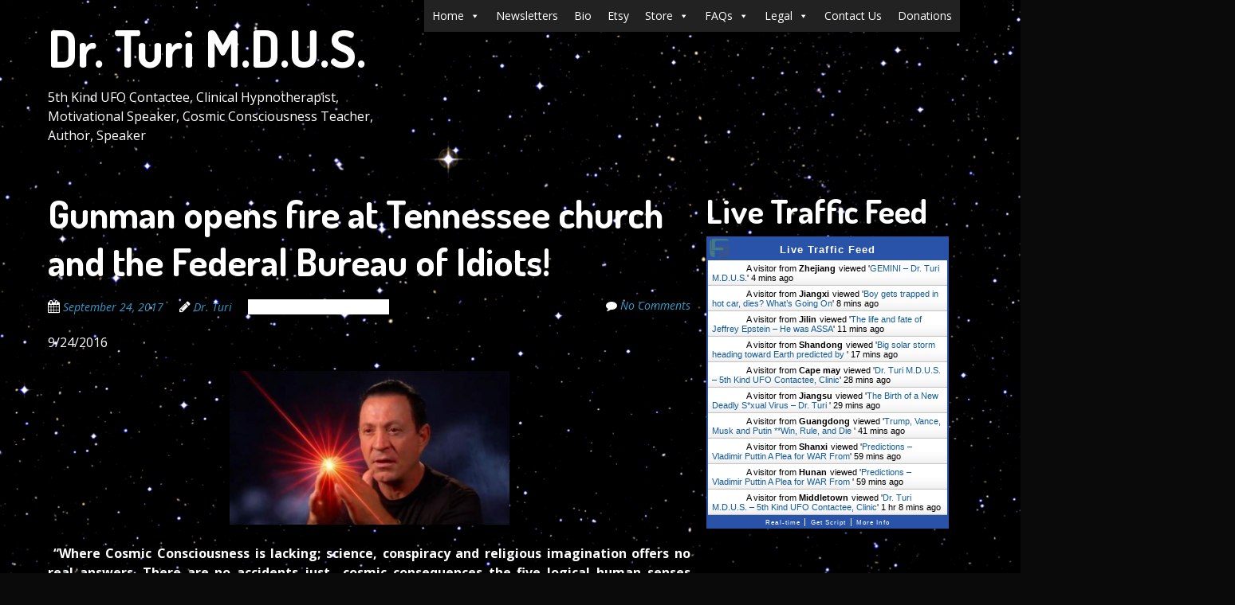

--- FILE ---
content_type: text/html; charset=UTF-8
request_url: https://www.drturi.com/gunman-opens-fire-at-tennessee-church-and-the-federal-bureau-of-idiots/
body_size: 106036
content:
<!doctype html>
<!-- paulirish.com/2008/conditional-stylesheets-vs-css-hacks-answer-neither/ -->
<!--[if lt IE 7]> <html class="no-js lt-ie9 lt-ie8 lt-ie7" lang="en-US"> <![endif]-->
<!--[if IE 7]>    <html class="no-js lt-ie9 lt-ie8" lang="en-US"> <![endif]-->
<!--[if IE 8]>    <html class="no-js lt-ie9" lang="en-US"> <![endif]-->
<!-- Consider adding a manifest.appcache: h5bp.com/d/Offline -->
<!--[if gt IE 8]><!--> <html class="no-js" lang="en-US"> <!--<![endif]-->

<head>
	<meta charset="UTF-8" />
	<!-- Always force latest IE rendering engine (even in intranet) & Chrome Frame -->
	<meta http-equiv="X-UA-Compatible" content="IE=edge,chrome=1">

	<meta http-equiv="cleartype" content="on">

	<!-- Responsive and mobile friendly stuff -->
	<meta name="HandheldFriendly" content="True">
	<meta name="MobileOptimized" content="320">
	<meta name="viewport" content="width=device-width, initial-scale=1">

	<link rel="profile" href="http://gmpg.org/xfn/11" />

	<title>Gunman opens fire at Tennessee church and the Federal Bureau of Idiots! &#8211; Dr. Turi M.D.U.S.</title>
<meta name='robots' content='max-image-preview:large' />
<link rel='dns-prefetch' href='//fonts.googleapis.com' />
<link rel="alternate" type="application/rss+xml" title="Dr. Turi M.D.U.S. &raquo; Feed" href="https://www.drturi.com/feed/" />
<link rel="alternate" type="application/rss+xml" title="Dr. Turi M.D.U.S. &raquo; Comments Feed" href="https://www.drturi.com/comments/feed/" />
<link rel="alternate" title="oEmbed (JSON)" type="application/json+oembed" href="https://www.drturi.com/wp-json/oembed/1.0/embed?url=https%3A%2F%2Fwww.drturi.com%2Fgunman-opens-fire-at-tennessee-church-and-the-federal-bureau-of-idiots%2F" />
<link rel="alternate" title="oEmbed (XML)" type="text/xml+oembed" href="https://www.drturi.com/wp-json/oembed/1.0/embed?url=https%3A%2F%2Fwww.drturi.com%2Fgunman-opens-fire-at-tennessee-church-and-the-federal-bureau-of-idiots%2F&#038;format=xml" />
<style id='wp-img-auto-sizes-contain-inline-css' type='text/css'>
img:is([sizes=auto i],[sizes^="auto," i]){contain-intrinsic-size:3000px 1500px}
/*# sourceURL=wp-img-auto-sizes-contain-inline-css */
</style>
<style id='wp-emoji-styles-inline-css' type='text/css'>

	img.wp-smiley, img.emoji {
		display: inline !important;
		border: none !important;
		box-shadow: none !important;
		height: 1em !important;
		width: 1em !important;
		margin: 0 0.07em !important;
		vertical-align: -0.1em !important;
		background: none !important;
		padding: 0 !important;
	}
/*# sourceURL=wp-emoji-styles-inline-css */
</style>
<style id='wp-block-library-inline-css' type='text/css'>
:root{--wp-block-synced-color:#7a00df;--wp-block-synced-color--rgb:122,0,223;--wp-bound-block-color:var(--wp-block-synced-color);--wp-editor-canvas-background:#ddd;--wp-admin-theme-color:#007cba;--wp-admin-theme-color--rgb:0,124,186;--wp-admin-theme-color-darker-10:#006ba1;--wp-admin-theme-color-darker-10--rgb:0,107,160.5;--wp-admin-theme-color-darker-20:#005a87;--wp-admin-theme-color-darker-20--rgb:0,90,135;--wp-admin-border-width-focus:2px}@media (min-resolution:192dpi){:root{--wp-admin-border-width-focus:1.5px}}.wp-element-button{cursor:pointer}:root .has-very-light-gray-background-color{background-color:#eee}:root .has-very-dark-gray-background-color{background-color:#313131}:root .has-very-light-gray-color{color:#eee}:root .has-very-dark-gray-color{color:#313131}:root .has-vivid-green-cyan-to-vivid-cyan-blue-gradient-background{background:linear-gradient(135deg,#00d084,#0693e3)}:root .has-purple-crush-gradient-background{background:linear-gradient(135deg,#34e2e4,#4721fb 50%,#ab1dfe)}:root .has-hazy-dawn-gradient-background{background:linear-gradient(135deg,#faaca8,#dad0ec)}:root .has-subdued-olive-gradient-background{background:linear-gradient(135deg,#fafae1,#67a671)}:root .has-atomic-cream-gradient-background{background:linear-gradient(135deg,#fdd79a,#004a59)}:root .has-nightshade-gradient-background{background:linear-gradient(135deg,#330968,#31cdcf)}:root .has-midnight-gradient-background{background:linear-gradient(135deg,#020381,#2874fc)}:root{--wp--preset--font-size--normal:16px;--wp--preset--font-size--huge:42px}.has-regular-font-size{font-size:1em}.has-larger-font-size{font-size:2.625em}.has-normal-font-size{font-size:var(--wp--preset--font-size--normal)}.has-huge-font-size{font-size:var(--wp--preset--font-size--huge)}.has-text-align-center{text-align:center}.has-text-align-left{text-align:left}.has-text-align-right{text-align:right}.has-fit-text{white-space:nowrap!important}#end-resizable-editor-section{display:none}.aligncenter{clear:both}.items-justified-left{justify-content:flex-start}.items-justified-center{justify-content:center}.items-justified-right{justify-content:flex-end}.items-justified-space-between{justify-content:space-between}.screen-reader-text{border:0;clip-path:inset(50%);height:1px;margin:-1px;overflow:hidden;padding:0;position:absolute;width:1px;word-wrap:normal!important}.screen-reader-text:focus{background-color:#ddd;clip-path:none;color:#444;display:block;font-size:1em;height:auto;left:5px;line-height:normal;padding:15px 23px 14px;text-decoration:none;top:5px;width:auto;z-index:100000}html :where(.has-border-color){border-style:solid}html :where([style*=border-top-color]){border-top-style:solid}html :where([style*=border-right-color]){border-right-style:solid}html :where([style*=border-bottom-color]){border-bottom-style:solid}html :where([style*=border-left-color]){border-left-style:solid}html :where([style*=border-width]){border-style:solid}html :where([style*=border-top-width]){border-top-style:solid}html :where([style*=border-right-width]){border-right-style:solid}html :where([style*=border-bottom-width]){border-bottom-style:solid}html :where([style*=border-left-width]){border-left-style:solid}html :where(img[class*=wp-image-]){height:auto;max-width:100%}:where(figure){margin:0 0 1em}html :where(.is-position-sticky){--wp-admin--admin-bar--position-offset:var(--wp-admin--admin-bar--height,0px)}@media screen and (max-width:600px){html :where(.is-position-sticky){--wp-admin--admin-bar--position-offset:0px}}

/*# sourceURL=wp-block-library-inline-css */
</style><link rel='stylesheet' id='wc-blocks-style-css' href='https://www.drturi.com/wp-content/plugins/woocommerce/assets/client/blocks/wc-blocks.css?ver=wc-10.4.3' type='text/css' media='all' />
<style id='global-styles-inline-css' type='text/css'>
:root{--wp--preset--aspect-ratio--square: 1;--wp--preset--aspect-ratio--4-3: 4/3;--wp--preset--aspect-ratio--3-4: 3/4;--wp--preset--aspect-ratio--3-2: 3/2;--wp--preset--aspect-ratio--2-3: 2/3;--wp--preset--aspect-ratio--16-9: 16/9;--wp--preset--aspect-ratio--9-16: 9/16;--wp--preset--color--black: #000000;--wp--preset--color--cyan-bluish-gray: #abb8c3;--wp--preset--color--white: #ffffff;--wp--preset--color--pale-pink: #f78da7;--wp--preset--color--vivid-red: #cf2e2e;--wp--preset--color--luminous-vivid-orange: #ff6900;--wp--preset--color--luminous-vivid-amber: #fcb900;--wp--preset--color--light-green-cyan: #7bdcb5;--wp--preset--color--vivid-green-cyan: #00d084;--wp--preset--color--pale-cyan-blue: #8ed1fc;--wp--preset--color--vivid-cyan-blue: #0693e3;--wp--preset--color--vivid-purple: #9b51e0;--wp--preset--gradient--vivid-cyan-blue-to-vivid-purple: linear-gradient(135deg,rgb(6,147,227) 0%,rgb(155,81,224) 100%);--wp--preset--gradient--light-green-cyan-to-vivid-green-cyan: linear-gradient(135deg,rgb(122,220,180) 0%,rgb(0,208,130) 100%);--wp--preset--gradient--luminous-vivid-amber-to-luminous-vivid-orange: linear-gradient(135deg,rgb(252,185,0) 0%,rgb(255,105,0) 100%);--wp--preset--gradient--luminous-vivid-orange-to-vivid-red: linear-gradient(135deg,rgb(255,105,0) 0%,rgb(207,46,46) 100%);--wp--preset--gradient--very-light-gray-to-cyan-bluish-gray: linear-gradient(135deg,rgb(238,238,238) 0%,rgb(169,184,195) 100%);--wp--preset--gradient--cool-to-warm-spectrum: linear-gradient(135deg,rgb(74,234,220) 0%,rgb(151,120,209) 20%,rgb(207,42,186) 40%,rgb(238,44,130) 60%,rgb(251,105,98) 80%,rgb(254,248,76) 100%);--wp--preset--gradient--blush-light-purple: linear-gradient(135deg,rgb(255,206,236) 0%,rgb(152,150,240) 100%);--wp--preset--gradient--blush-bordeaux: linear-gradient(135deg,rgb(254,205,165) 0%,rgb(254,45,45) 50%,rgb(107,0,62) 100%);--wp--preset--gradient--luminous-dusk: linear-gradient(135deg,rgb(255,203,112) 0%,rgb(199,81,192) 50%,rgb(65,88,208) 100%);--wp--preset--gradient--pale-ocean: linear-gradient(135deg,rgb(255,245,203) 0%,rgb(182,227,212) 50%,rgb(51,167,181) 100%);--wp--preset--gradient--electric-grass: linear-gradient(135deg,rgb(202,248,128) 0%,rgb(113,206,126) 100%);--wp--preset--gradient--midnight: linear-gradient(135deg,rgb(2,3,129) 0%,rgb(40,116,252) 100%);--wp--preset--font-size--small: 13px;--wp--preset--font-size--medium: 20px;--wp--preset--font-size--large: 36px;--wp--preset--font-size--x-large: 42px;--wp--preset--spacing--20: 0.44rem;--wp--preset--spacing--30: 0.67rem;--wp--preset--spacing--40: 1rem;--wp--preset--spacing--50: 1.5rem;--wp--preset--spacing--60: 2.25rem;--wp--preset--spacing--70: 3.38rem;--wp--preset--spacing--80: 5.06rem;--wp--preset--shadow--natural: 6px 6px 9px rgba(0, 0, 0, 0.2);--wp--preset--shadow--deep: 12px 12px 50px rgba(0, 0, 0, 0.4);--wp--preset--shadow--sharp: 6px 6px 0px rgba(0, 0, 0, 0.2);--wp--preset--shadow--outlined: 6px 6px 0px -3px rgb(255, 255, 255), 6px 6px rgb(0, 0, 0);--wp--preset--shadow--crisp: 6px 6px 0px rgb(0, 0, 0);}:where(.is-layout-flex){gap: 0.5em;}:where(.is-layout-grid){gap: 0.5em;}body .is-layout-flex{display: flex;}.is-layout-flex{flex-wrap: wrap;align-items: center;}.is-layout-flex > :is(*, div){margin: 0;}body .is-layout-grid{display: grid;}.is-layout-grid > :is(*, div){margin: 0;}:where(.wp-block-columns.is-layout-flex){gap: 2em;}:where(.wp-block-columns.is-layout-grid){gap: 2em;}:where(.wp-block-post-template.is-layout-flex){gap: 1.25em;}:where(.wp-block-post-template.is-layout-grid){gap: 1.25em;}.has-black-color{color: var(--wp--preset--color--black) !important;}.has-cyan-bluish-gray-color{color: var(--wp--preset--color--cyan-bluish-gray) !important;}.has-white-color{color: var(--wp--preset--color--white) !important;}.has-pale-pink-color{color: var(--wp--preset--color--pale-pink) !important;}.has-vivid-red-color{color: var(--wp--preset--color--vivid-red) !important;}.has-luminous-vivid-orange-color{color: var(--wp--preset--color--luminous-vivid-orange) !important;}.has-luminous-vivid-amber-color{color: var(--wp--preset--color--luminous-vivid-amber) !important;}.has-light-green-cyan-color{color: var(--wp--preset--color--light-green-cyan) !important;}.has-vivid-green-cyan-color{color: var(--wp--preset--color--vivid-green-cyan) !important;}.has-pale-cyan-blue-color{color: var(--wp--preset--color--pale-cyan-blue) !important;}.has-vivid-cyan-blue-color{color: var(--wp--preset--color--vivid-cyan-blue) !important;}.has-vivid-purple-color{color: var(--wp--preset--color--vivid-purple) !important;}.has-black-background-color{background-color: var(--wp--preset--color--black) !important;}.has-cyan-bluish-gray-background-color{background-color: var(--wp--preset--color--cyan-bluish-gray) !important;}.has-white-background-color{background-color: var(--wp--preset--color--white) !important;}.has-pale-pink-background-color{background-color: var(--wp--preset--color--pale-pink) !important;}.has-vivid-red-background-color{background-color: var(--wp--preset--color--vivid-red) !important;}.has-luminous-vivid-orange-background-color{background-color: var(--wp--preset--color--luminous-vivid-orange) !important;}.has-luminous-vivid-amber-background-color{background-color: var(--wp--preset--color--luminous-vivid-amber) !important;}.has-light-green-cyan-background-color{background-color: var(--wp--preset--color--light-green-cyan) !important;}.has-vivid-green-cyan-background-color{background-color: var(--wp--preset--color--vivid-green-cyan) !important;}.has-pale-cyan-blue-background-color{background-color: var(--wp--preset--color--pale-cyan-blue) !important;}.has-vivid-cyan-blue-background-color{background-color: var(--wp--preset--color--vivid-cyan-blue) !important;}.has-vivid-purple-background-color{background-color: var(--wp--preset--color--vivid-purple) !important;}.has-black-border-color{border-color: var(--wp--preset--color--black) !important;}.has-cyan-bluish-gray-border-color{border-color: var(--wp--preset--color--cyan-bluish-gray) !important;}.has-white-border-color{border-color: var(--wp--preset--color--white) !important;}.has-pale-pink-border-color{border-color: var(--wp--preset--color--pale-pink) !important;}.has-vivid-red-border-color{border-color: var(--wp--preset--color--vivid-red) !important;}.has-luminous-vivid-orange-border-color{border-color: var(--wp--preset--color--luminous-vivid-orange) !important;}.has-luminous-vivid-amber-border-color{border-color: var(--wp--preset--color--luminous-vivid-amber) !important;}.has-light-green-cyan-border-color{border-color: var(--wp--preset--color--light-green-cyan) !important;}.has-vivid-green-cyan-border-color{border-color: var(--wp--preset--color--vivid-green-cyan) !important;}.has-pale-cyan-blue-border-color{border-color: var(--wp--preset--color--pale-cyan-blue) !important;}.has-vivid-cyan-blue-border-color{border-color: var(--wp--preset--color--vivid-cyan-blue) !important;}.has-vivid-purple-border-color{border-color: var(--wp--preset--color--vivid-purple) !important;}.has-vivid-cyan-blue-to-vivid-purple-gradient-background{background: var(--wp--preset--gradient--vivid-cyan-blue-to-vivid-purple) !important;}.has-light-green-cyan-to-vivid-green-cyan-gradient-background{background: var(--wp--preset--gradient--light-green-cyan-to-vivid-green-cyan) !important;}.has-luminous-vivid-amber-to-luminous-vivid-orange-gradient-background{background: var(--wp--preset--gradient--luminous-vivid-amber-to-luminous-vivid-orange) !important;}.has-luminous-vivid-orange-to-vivid-red-gradient-background{background: var(--wp--preset--gradient--luminous-vivid-orange-to-vivid-red) !important;}.has-very-light-gray-to-cyan-bluish-gray-gradient-background{background: var(--wp--preset--gradient--very-light-gray-to-cyan-bluish-gray) !important;}.has-cool-to-warm-spectrum-gradient-background{background: var(--wp--preset--gradient--cool-to-warm-spectrum) !important;}.has-blush-light-purple-gradient-background{background: var(--wp--preset--gradient--blush-light-purple) !important;}.has-blush-bordeaux-gradient-background{background: var(--wp--preset--gradient--blush-bordeaux) !important;}.has-luminous-dusk-gradient-background{background: var(--wp--preset--gradient--luminous-dusk) !important;}.has-pale-ocean-gradient-background{background: var(--wp--preset--gradient--pale-ocean) !important;}.has-electric-grass-gradient-background{background: var(--wp--preset--gradient--electric-grass) !important;}.has-midnight-gradient-background{background: var(--wp--preset--gradient--midnight) !important;}.has-small-font-size{font-size: var(--wp--preset--font-size--small) !important;}.has-medium-font-size{font-size: var(--wp--preset--font-size--medium) !important;}.has-large-font-size{font-size: var(--wp--preset--font-size--large) !important;}.has-x-large-font-size{font-size: var(--wp--preset--font-size--x-large) !important;}
/*# sourceURL=global-styles-inline-css */
</style>

<style id='classic-theme-styles-inline-css' type='text/css'>
/*! This file is auto-generated */
.wp-block-button__link{color:#fff;background-color:#32373c;border-radius:9999px;box-shadow:none;text-decoration:none;padding:calc(.667em + 2px) calc(1.333em + 2px);font-size:1.125em}.wp-block-file__button{background:#32373c;color:#fff;text-decoration:none}
/*# sourceURL=/wp-includes/css/classic-themes.min.css */
</style>
<link rel='stylesheet' id='woocommerce-layout-css' href='https://www.drturi.com/wp-content/plugins/woocommerce/assets/css/woocommerce-layout.css?ver=10.4.3' type='text/css' media='all' />
<link rel='stylesheet' id='woocommerce-smallscreen-css' href='https://www.drturi.com/wp-content/plugins/woocommerce/assets/css/woocommerce-smallscreen.css?ver=10.4.3' type='text/css' media='only screen and (max-width: 768px)' />
<link rel='stylesheet' id='woocommerce-general-css' href='https://www.drturi.com/wp-content/plugins/woocommerce/assets/css/woocommerce.css?ver=10.4.3' type='text/css' media='all' />
<style id='woocommerce-inline-inline-css' type='text/css'>
.woocommerce form .form-row .required { visibility: visible; }
/*# sourceURL=woocommerce-inline-inline-css */
</style>
<link rel='stylesheet' id='megamenu-css' href='https://www.drturi.com/wp-content/uploads/maxmegamenu/style.css?ver=675bf1' type='text/css' media='all' />
<link rel='stylesheet' id='dashicons-css' href='https://www.drturi.com/wp-includes/css/dashicons.min.css?ver=6.9' type='text/css' media='all' />
<link rel='stylesheet' id='sitepoint-base-vendor-css-css' href='https://www.drturi.com/wp-content/themes/sitepoint-base/css/vendors.min.css?ver=4.1.1' type='text/css' media='all' />
<link rel='stylesheet' id='sitepoint-fonts-css' href='//fonts.googleapis.com/css?family=Open+Sans:400,400i,700,700i|Dosis:700&#038;subset=latin' type='text/css' media='all' />
<link rel='stylesheet' id='sitepoint-base-style-css' href='https://www.drturi.com/wp-content/themes/sitepoint-base/style.css?ver=6.9' type='text/css' media='all' />
<script type="text/javascript" src="https://www.drturi.com/wp-includes/js/jquery/jquery.min.js?ver=3.7.1" id="jquery-core-js"></script>
<script type="text/javascript" src="https://www.drturi.com/wp-includes/js/jquery/jquery-migrate.min.js?ver=3.4.1" id="jquery-migrate-js"></script>
<script type="text/javascript" src="https://www.drturi.com/wp-content/plugins/woocommerce/assets/js/jquery-blockui/jquery.blockUI.min.js?ver=2.7.0-wc.10.4.3" id="wc-jquery-blockui-js" defer="defer" data-wp-strategy="defer"></script>
<script type="text/javascript" id="wc-add-to-cart-js-extra">
/* <![CDATA[ */
var wc_add_to_cart_params = {"ajax_url":"/wp-admin/admin-ajax.php","wc_ajax_url":"/?wc-ajax=%%endpoint%%","i18n_view_cart":"View cart","cart_url":"https://www.drturi.com/cart/","is_cart":"","cart_redirect_after_add":"no"};
//# sourceURL=wc-add-to-cart-js-extra
/* ]]> */
</script>
<script type="text/javascript" src="https://www.drturi.com/wp-content/plugins/woocommerce/assets/js/frontend/add-to-cart.min.js?ver=10.4.3" id="wc-add-to-cart-js" defer="defer" data-wp-strategy="defer"></script>
<script type="text/javascript" src="https://www.drturi.com/wp-content/plugins/woocommerce/assets/js/js-cookie/js.cookie.min.js?ver=2.1.4-wc.10.4.3" id="wc-js-cookie-js" defer="defer" data-wp-strategy="defer"></script>
<script type="text/javascript" id="woocommerce-js-extra">
/* <![CDATA[ */
var woocommerce_params = {"ajax_url":"/wp-admin/admin-ajax.php","wc_ajax_url":"/?wc-ajax=%%endpoint%%","i18n_password_show":"Show password","i18n_password_hide":"Hide password"};
//# sourceURL=woocommerce-js-extra
/* ]]> */
</script>
<script type="text/javascript" src="https://www.drturi.com/wp-content/plugins/woocommerce/assets/js/frontend/woocommerce.min.js?ver=10.4.3" id="woocommerce-js" defer="defer" data-wp-strategy="defer"></script>
<script type="text/javascript" id="WCPAY_ASSETS-js-extra">
/* <![CDATA[ */
var wcpayAssets = {"url":"https://www.drturi.com/wp-content/plugins/woocommerce-payments/dist/"};
//# sourceURL=WCPAY_ASSETS-js-extra
/* ]]> */
</script>
<script type="text/javascript" src="https://www.drturi.com/wp-content/themes/sitepoint-base/js/vendors.min.js?ver=1.0.0" id="sitepoint-base-vendors-js"></script>
<link rel="https://api.w.org/" href="https://www.drturi.com/wp-json/" /><link rel="alternate" title="JSON" type="application/json" href="https://www.drturi.com/wp-json/wp/v2/posts/28049" /><link rel="EditURI" type="application/rsd+xml" title="RSD" href="https://www.drturi.com/xmlrpc.php?rsd" />
<meta name="generator" content="WordPress 6.9" />
<meta name="generator" content="WooCommerce 10.4.3" />
<link rel="canonical" href="https://www.drturi.com/gunman-opens-fire-at-tennessee-church-and-the-federal-bureau-of-idiots/" />
<link rel='shortlink' href='https://www.drturi.com/?p=28049' />
<!-- Start Alexa Certify Javascript -->
<script type="text/javascript">
_atrk_opts = { atrk_acct:"fSq3j1a8Dy0080", domain:"drturi.com",dynamic: true};
(function() { var as = document.createElement('script'); as.type = 'text/javascript'; as.async = true; as.src = "https://d31qbv1cthcecs.cloudfront.net/atrk.js"; var s = document.getElementsByTagName('script')[0];s.parentNode.insertBefore(as, s); })();
</script>
<noscript><img src="https://d5nxst8fruw4z.cloudfront.net/atrk.gif?account=fSq3j1a8Dy0080" style="display:none" height="1" width="1" alt="" /></noscript>
<!-- End Alexa Certify Javascript -->
		<script type="text/javascript">
			var _statcounter = _statcounter || [];
			_statcounter.push({"tags": {"author": "Dr. Turi"}});
		</script>
				<style type="text/css">
				body,
				h1,
				h2,
				h3,
				h4,
				h5,
				h6,
			  p,
				.header-meta a:visited,
				.smallprint a:visited,
				.site-content,
				.fa,
				.site-title a,
				.main-navigation a { color: #ffffff;
			}
			.post-categories a { background: #ffffff;
		</style>
			<noscript><style>.woocommerce-product-gallery{ opacity: 1 !important; }</style></noscript>
	<style type="text/css" id="custom-background-css">
body.custom-background { background-color: #0a0a0a; background-image: url("https://www.drturi.com/wp-content/uploads/2021/07/StarBkg.png"); background-position: left top; background-size: auto; background-repeat: repeat; background-attachment: scroll; }
</style>
			<style type="text/css" id="wp-custom-css">
			ul#menu-startxt.menu {
	padding-top: 15px;
	border-top:  1px solid #8ae2f4;
	border-bottom: 1px solid #8ae2f4;
	padding-bottom: 15px;
	margin-left: auto;
	margin-right: auto;
	margin-bottom: 80px;
	clear: both;
	align-content: center;
}

#star_sign_menu li.page_item a {
	display: block;
	width: 75px;
	text-indent: -9999px;
	background-position: 0 0;
	height: 83px;
	float: left;
	margin-right: 5px;
}

#star_sign_menu li.page_item.page-item-27 a {
	width: 82px;
	margin-right: 0;
}

#star_sign_menu li.page_item.page-item-29 a {
	margin-right: 0;
	margin-left: 10px;
}

#star_sign_menu li.page_item.page-item-31 a {
	width: 84px;
	margin-right: 4px;
}

#star_sign_menu li.page_item.page-item-33 a {
	width: 82px;
	margin-right: 0;
}

#star_sign_menu li.page_item.page-item-35 a {
	width: 82px;
	margin-right: 0;
}

#star_sign_menu li.page_item.page-item-37 a {
	width: 80px;
	margin-right: 0;
}

div#header.container_wrap div#star_menu {
	width: 990px;
}

div#star_menu {

}

div#star_menu {
	width: 990px;
	height: 80px;
	margin-bottom: 0;
	clear: both;
	margin-top: 15px;
}

ul#star_sign_menu {
	width: 990px;
	height: 82px;
	background: url(http://www.drturi.com/wp-content/uploads/starmenu.png) no-repeat;
	display: block;
}

ul#star_sign_menu {

}

li.page_item {
	list-style-type: none;
	float: left;
}

#star_sign_menu li.page_item.page-item-8 a:hover {
	background: url(http://www.drturi.com/wp-content/uploads/starmenu.png) no-repeat -5px -85px;
}

#star_sign_menu li.page_item.page-item-11 a:hover {
	background: url(http://www.drturi.com/wp-content/uploads/starmenu.png) no-repeat -85px -85px;
	width: 78px;
}

#star_sign_menu li.page_item.page-item-16 a {
	width: 82px;
	margin-right: 0;
}

#star_sign_menu li.page_item.page-item-23 a {

}

#star_sign_menu li.page_item.page-item-13 a:hover {
	background: url(http://www.drturi.com/wp-content/uploads/starmenu.png) no-repeat -164px -85px;
	height: 80px;
}

#star_sign_menu li.page_item.page-item-16 a:hover {
	background: url(http://www.drturi.com/wp-content/uploads/starmenu.png) no-repeat -244px -85px;
	height: 80px;
	width: 88px;
}

#star_sign_menu li.page_item.page-item-23 a:hover {
	background: url(http://www.drturi.com/wp-content/uploads/starmenu.png) no-repeat -331px -85px;
	height: 80px;
	width: 78px;
	margin-left: 5px;
}

#star_sign_menu li.page_item.page-item-25 a:hover {
	background: url(http://www.drturi.com/wp-content/uploads/starmenu.png) no-repeat -412px -85px;
	height: 80px;
	width: 78px;
	margin-left: 5px;
}

#star_sign_menu li.page_item.page-item-27 a:hover {
	background: url(http://www.drturi.com/wp-content/uploads/starmenu.png) no-repeat -488px -85px;
	height: 80px;
	width: 89px;
}

#star_sign_menu li.page_item.page-item-29 a:hover {
	background: url(http://www.drturi.com/wp-content/uploads/starmenu.png) no-repeat -578px -85px;
	height: 80px;
	width: 82px;
}

#star_sign_menu li.page_item.page-item-31 a:hover {
	background: url(http://www.drturi.com/wp-content/uploads/starmenu.png) no-repeat -658px -85px;
	height: 80px;
	width: 80px;
	margin-left: 3px;
}

#star_sign_menu li.page_item.page-item-33 a:hover {
	background: url(http://www.drturi.com/wp-content/uploads/starmenu.png) no-repeat -745px -85px;
	height: 80px;
	width: 78px;
	margin-left: 3px;
}

#star_sign_menu li.page_item.page-item-35 a:hover {
		background: url(http://www.drturi.com/wp-content/uploads/starmenu.png) no-repeat -825px -85px;
	height: 80px;
	width: 80px;
}

#star_sign_menu li.page_item.page-item-37 a:hover {
	background: url(http://www.drturi.com/wp-content/uploads/starmenu.png) no-repeat -909px -85px;
	height: 80px;
	width: 80px;
	margin-left: 5px;
}		</style>
		<style type="text/css">/** Mega Menu CSS: fs **/</style>
</head>

<body class="wp-singular post-template-default single single-post postid-28049 single-format-standard custom-background wp-theme-sitepoint-base theme-sitepoint-base woocommerce-no-js mega-menu-menu-1">

<div id="wrapper" class="hfeed site">

	<div class="visuallyhidden skip-link"><a href="#primary">Skip to main content</a></div>

	<div id="headercontainer">
<!--
		<div id="star_menu">
			<ul id="star_sign_menu">
				<li class="page_item page-item-8"><a href="http://www.drturi.com/star-signs/aries/">Aries</a></li>
				<li class="page_item page-item-11"><a href="http://www.drturi.com/star-signs/taurus/">Taurus</a></li>
				<li class="page_item page-item-13"><a href="http://www.drturi.com/star-signs/gemini/">Gemini</a></li>
				<li class="page_item page-item-16"><a href="http://www.drturi.com/star-signs/cancer/">Cancer</a></li>
				<li class="page_item page-item-23"><a href="http://www.drturi.com/star-signs/leo/">Leo</a></li>
				<li class="page_item page-item-25"><a href="http://www.drturi.com/star-signs/virgo/">Virgo</a></li>
				<li class="page_item page-item-27"><a href="http://www.drturi.com/star-signs/libra/">Libra</a></li>
				<li class="page_item page-item-29"><a href="http://www.drturi.com/star-signs/scorpio/">Scorpio</a></li>
				<li class="page_item page-item-31"><a href="http://www.drturi.com/star-signs/sagittarius/">Sagittarius</a></li>
				<li class="page_item page-item-33"><a href="http://www.drturi.com/star-signs/capricorn/">Capricorn</a></li>
				<li class="page_item page-item-35"><a href="http://www.drturi.com/star-signs/aquarius/">Aquarius</a></li>
				<li class="page_item page-item-37"><a href="http://www.drturi.com/star-signs/pisces/">Pisces</a></li>
			</ul>
		</div>
-->
		<header id="masthead" class="grid-container site-header" role="banner">
			<div class="grid-40 tablet-grid-40 site-title">
				<h1><a href="https://www.drturi.com/" rel="home">Dr. Turi M.D.U.S.</a></h1>				<p class="site-description">5th Kind UFO Contactee, Clinical Hypnotherapist, Motivational Speaker, Cosmic Consciousness Teacher, Author, Speaker</p>
			</div> <!-- /.grid-40.site-title -->

			<div class="grid-60 tablet-grid-60">
				<nav id="site-navigation" class="main-navigation" role="navigation">
					<h3 class="menu-toggle assistive-text">Menu</h3>
					<div class="assistive-text skip-link"><a href="#content" title="Skip to content">Skip to content</a></div>
						<div id="mega-menu-wrap-menu-1" class="mega-menu-wrap"><div class="mega-menu-toggle"><div class="mega-toggle-blocks-left"></div><div class="mega-toggle-blocks-center"></div><div class="mega-toggle-blocks-right"><div class='mega-toggle-block mega-menu-toggle-animated-block mega-toggle-block-0' id='mega-toggle-block-0'><button aria-label="Toggle Menu" class="mega-toggle-animated mega-toggle-animated-slider" type="button" aria-expanded="false">
                  <span class="mega-toggle-animated-box">
                    <span class="mega-toggle-animated-inner"></span>
                  </span>
                </button></div></div></div><ul id="mega-menu-menu-1" class="mega-menu max-mega-menu mega-menu-horizontal mega-no-js" data-event="hover_intent" data-effect="fade_up" data-effect-speed="200" data-effect-mobile="disabled" data-effect-speed-mobile="0" data-mobile-force-width="false" data-second-click="go" data-document-click="collapse" data-vertical-behaviour="standard" data-breakpoint="768" data-unbind="true" data-mobile-state="collapse_all" data-mobile-direction="vertical" data-hover-intent-timeout="300" data-hover-intent-interval="100"><li class="mega-menu-item mega-menu-item-type-post_type mega-menu-item-object-page mega-menu-item-home mega-menu-item-has-children mega-align-bottom-left mega-menu-flyout mega-menu-item-286" id="mega-menu-item-286"><a class="mega-menu-link" href="https://www.drturi.com/" aria-expanded="false" tabindex="0">Home<span class="mega-indicator" aria-hidden="true"></span></a>
<ul class="mega-sub-menu">
<li class="mega-menu-item mega-menu-item-type-post_type mega-menu-item-object-page mega-menu-item-has-children mega-menu-item-729" id="mega-menu-item-729"><a class="mega-menu-link" href="https://www.drturi.com/radio-show/" aria-expanded="false"> Radio & TV<span class="mega-indicator" aria-hidden="true"></span></a>
	<ul class="mega-sub-menu">
<li class="mega-menu-item mega-menu-item-type-post_type mega-menu-item-object-page mega-menu-item-654" id="mega-menu-item-654"><a class="mega-menu-link" href="https://www.drturi.com/public-events-courses-and-conferences-2/">Presentations…</a></li><li class="mega-menu-item mega-menu-item-type-post_type mega-menu-item-object-page mega-menu-item-730" id="mega-menu-item-730"><a class="mega-menu-link" href="https://www.drturi.com/radio-show/questionsanswers-for-radiotv-hosts/">From Hell To Heaven  – Dedicated to Humanity!</a></li><li class="mega-menu-item mega-menu-item-type-custom mega-menu-item-object-custom mega-menu-item-4951" id="mega-menu-item-4951"><a class="mega-menu-link" href="http://www.drturi.com/reality-shows-productions/">Dr. Turi UFO's Story, the movie!</a></li><li class="mega-menu-item mega-menu-item-type-custom mega-menu-item-object-custom mega-menu-item-828" id="mega-menu-item-828"><a class="mega-menu-link" href="http://www.drturi.com/looking-for-a-motivational-speaker-on-cancer/">Looking for a Motivational Speaker?</a></li>	</ul>
</li></ul>
</li><li class="mega-menu-item mega-menu-item-type-post_type mega-menu-item-object-page mega-current_page_parent mega-align-bottom-left mega-menu-flyout mega-menu-item-5319" id="mega-menu-item-5319"><a class="mega-menu-link" href="https://www.drturi.com/dt_blog/" tabindex="0">Newsletters</a></li><li class="mega-menu-item mega-menu-item-type-post_type mega-menu-item-object-page mega-align-bottom-left mega-menu-flyout mega-menu-item-291" id="mega-menu-item-291"><a class="mega-menu-link" href="https://www.drturi.com/bio/" tabindex="0">Bio</a></li><li class="mega-menu-item mega-menu-item-type-custom mega-menu-item-object-custom mega-align-bottom-left mega-menu-flyout mega-menu-item-81066" id="mega-menu-item-81066"><a class="mega-menu-link" href="https://www.etsy.com/shop/NewAgeByTuri" tabindex="0">Etsy</a></li><li class="mega-menu-item mega-menu-item-type-custom mega-menu-item-object-custom mega-menu-item-home mega-menu-item-has-children mega-align-bottom-left mega-menu-flyout mega-menu-item-30496" id="mega-menu-item-30496"><a class="mega-menu-link" href="http://www.drturi.com" aria-expanded="false" tabindex="0">Store<span class="mega-indicator" aria-hidden="true"></span></a>
<ul class="mega-sub-menu">
<li class="mega-menu-item mega-menu-item-type-taxonomy mega-menu-item-object-product_cat mega-menu-item-has-children mega-menu-item-80480" id="mega-menu-item-80480"><a class="mega-menu-link" href="https://www.drturi.com/product-category/astro-tarot-table-tops/" aria-expanded="false">Dr. Turi's Celestial Art work - Astro-Tarot Table Tops<span class="mega-indicator" aria-hidden="true"></span></a>
	<ul class="mega-sub-menu">
<li class="mega-menu-item mega-menu-item-type-post_type mega-menu-item-object-product mega-menu-item-80484" id="mega-menu-item-80484"><a class="mega-menu-link" href="https://www.drturi.com/product/attt-ariel/">Celestial Art Work – Astro-Tarot Table Top: Ariel</a></li><li class="mega-menu-item mega-menu-item-type-post_type mega-menu-item-object-product mega-menu-item-80483" id="mega-menu-item-80483"><a class="mega-menu-link" href="https://www.drturi.com/product/attt-divinity/">Celestial Artwork – Astro-Tarot Table Top: Divinity</a></li><li class="mega-menu-item mega-menu-item-type-post_type mega-menu-item-object-product mega-menu-item-80482" id="mega-menu-item-80482"><a class="mega-menu-link" href="https://www.drturi.com/product/attt-galactica/">Celestial Artwork – Astro-Tarot Table Top: Galactica</a></li><li class="mega-menu-item mega-menu-item-type-post_type mega-menu-item-object-product mega-menu-item-80481" id="mega-menu-item-80481"><a class="mega-menu-link" href="https://www.drturi.com/product/attt-orion/">Celestial Artwork – Astro-Tarot Table Top: Orion</a></li>	</ul>
</li><li class="mega-menu-item mega-menu-item-type-taxonomy mega-menu-item-object-product_cat mega-menu-item-30913" id="mega-menu-item-30913"><a class="mega-menu-link" href="https://www.drturi.com/product-category/you-must-provide-your-dob-time-and-place-of-birth-for-our-files/">Consultations By Appt ONLY!</a></li><li class="mega-menu-item mega-menu-item-type-taxonomy mega-menu-item-object-product_cat mega-menu-item-has-children mega-menu-item-30497" id="mega-menu-item-30497"><a class="mega-menu-link" href="https://www.drturi.com/product-category/ebooks/" aria-expanded="false">eBooks<span class="mega-indicator" aria-hidden="true"></span></a>
	<ul class="mega-sub-menu">
<li class="mega-menu-item mega-menu-item-type-post_type mega-menu-item-object-product mega-menu-item-80785" id="mega-menu-item-80785"><a class="mega-menu-link" href="https://www.drturi.com/product/and-god-created-the-stars/">And God Created The Stars</a></li><li class="mega-menu-item mega-menu-item-type-post_type mega-menu-item-object-product mega-menu-item-80786" id="mega-menu-item-80786"><a class="mega-menu-link" href="https://www.drturi.com/product/beyond-the-secret/">Beyond The Secret</a></li><li class="mega-menu-item mega-menu-item-type-post_type mega-menu-item-object-product mega-menu-item-80787" id="mega-menu-item-80787"><a class="mega-menu-link" href="https://www.drturi.com/product/i-know-all-about-you/">I Know All About You</a></li><li class="mega-menu-item mega-menu-item-type-post_type mega-menu-item-object-product mega-menu-item-80788" id="mega-menu-item-80788"><a class="mega-menu-link" href="https://www.drturi.com/product/the-power-of-the-dragon/">The Power Of The Dragon</a></li><li class="mega-menu-item mega-menu-item-type-taxonomy mega-menu-item-object-product_cat mega-menu-item-has-children mega-menu-item-86244" id="mega-menu-item-86244"><a class="mega-menu-link" href="https://www.drturi.com/product-category/ebooks/npudf2025/" aria-expanded="false">2025 NPUDF<span class="mega-indicator" aria-hidden="true"></span></a>
		<ul class="mega-sub-menu">
<li class="mega-menu-item mega-menu-item-type-post_type mega-menu-item-object-product mega-menu-item-86281" id="mega-menu-item-86281"><a class="mega-menu-link" href="https://www.drturi.com/product/2025-npudf-aries/">2025 NPUDF: Aries</a></li><li class="mega-menu-item mega-menu-item-type-post_type mega-menu-item-object-product mega-menu-item-86290" id="mega-menu-item-86290"><a class="mega-menu-link" href="https://www.drturi.com/product/2025-npudf-taurus/">2025 NPUDF: Taurus</a></li><li class="mega-menu-item mega-menu-item-type-post_type mega-menu-item-object-product mega-menu-item-86284" id="mega-menu-item-86284"><a class="mega-menu-link" href="https://www.drturi.com/product/2025-npudf-gemini/">2025 NPUDF: Gemini</a></li><li class="mega-menu-item mega-menu-item-type-post_type mega-menu-item-object-product mega-menu-item-86282" id="mega-menu-item-86282"><a class="mega-menu-link" href="https://www.drturi.com/product/2025-npudf-cancer/">2025 NPUDF: Cancer</a></li><li class="mega-menu-item mega-menu-item-type-post_type mega-menu-item-object-product mega-menu-item-86285" id="mega-menu-item-86285"><a class="mega-menu-link" href="https://www.drturi.com/product/2025-npudf-leo/">2025 NPUDF: Leo</a></li><li class="mega-menu-item mega-menu-item-type-post_type mega-menu-item-object-product mega-menu-item-86291" id="mega-menu-item-86291"><a class="mega-menu-link" href="https://www.drturi.com/product/2025-npudf-virgo/">2025 NPUDF: Virgo</a></li><li class="mega-menu-item mega-menu-item-type-post_type mega-menu-item-object-product mega-menu-item-86286" id="mega-menu-item-86286"><a class="mega-menu-link" href="https://www.drturi.com/product/2025-npudf-libra/">2025 NPUDF: Libra</a></li><li class="mega-menu-item mega-menu-item-type-post_type mega-menu-item-object-product mega-menu-item-86289" id="mega-menu-item-86289"><a class="mega-menu-link" href="https://www.drturi.com/product/2025-npudf-scorpio/">2025 NPUDF: Scorpio</a></li><li class="mega-menu-item mega-menu-item-type-post_type mega-menu-item-object-product mega-menu-item-86288" id="mega-menu-item-86288"><a class="mega-menu-link" href="https://www.drturi.com/product/2025-npudf-sagittarius/">2025 NPUDF: Sagittarius</a></li><li class="mega-menu-item mega-menu-item-type-post_type mega-menu-item-object-product mega-menu-item-86283" id="mega-menu-item-86283"><a class="mega-menu-link" href="https://www.drturi.com/product/2025-npudf-capricorn/">2025 NPUDF: Capricorn</a></li><li class="mega-menu-item mega-menu-item-type-post_type mega-menu-item-object-product mega-menu-item-86292" id="mega-menu-item-86292"><a class="mega-menu-link" href="https://www.drturi.com/product/2025-npudf-aquarius/">2025 NPUDF: Aquarius</a></li><li class="mega-menu-item mega-menu-item-type-post_type mega-menu-item-object-product mega-menu-item-86287" id="mega-menu-item-86287"><a class="mega-menu-link" href="https://www.drturi.com/product/2025-npudf-pisces/">2025 NPUDF: Pisces</a></li>		</ul>
</li><li class="mega-menu-item mega-menu-item-type-taxonomy mega-menu-item-object-product_cat mega-menu-item-has-children mega-menu-item-91420" id="mega-menu-item-91420"><a class="mega-menu-link" href="https://www.drturi.com/product-category/ebooks/npudf2026/" aria-expanded="false">Universal &amp; Personal 2026 Nostradamus Dragon Forecast For All Signs<span class="mega-indicator" aria-hidden="true"></span></a>
		<ul class="mega-sub-menu">
<li class="mega-menu-item mega-menu-item-type-post_type mega-menu-item-object-product mega-menu-item-91422" id="mega-menu-item-91422"><a class="mega-menu-link" href="https://www.drturi.com/product/2026_npufc01_aries/">2026 NPUDF: Aries</a></li><li class="mega-menu-item mega-menu-item-type-post_type mega-menu-item-object-product mega-menu-item-91431" id="mega-menu-item-91431"><a class="mega-menu-link" href="https://www.drturi.com/product/2026_npufc02_taurus/">2026 NPUDF: Taurus</a></li><li class="mega-menu-item mega-menu-item-type-post_type mega-menu-item-object-product mega-menu-item-91425" id="mega-menu-item-91425"><a class="mega-menu-link" href="https://www.drturi.com/product/2026_npufc03_gemini/">2026 NPUDF: Gemini</a></li><li class="mega-menu-item mega-menu-item-type-post_type mega-menu-item-object-product mega-menu-item-91423" id="mega-menu-item-91423"><a class="mega-menu-link" href="https://www.drturi.com/product/2026_npufc04_cancer/">2026 NPUDF: Cancer</a></li><li class="mega-menu-item mega-menu-item-type-post_type mega-menu-item-object-product mega-menu-item-91426" id="mega-menu-item-91426"><a class="mega-menu-link" href="https://www.drturi.com/product/2026_npufc05_leo/">2026 NPUDF: Leo</a></li><li class="mega-menu-item mega-menu-item-type-post_type mega-menu-item-object-product mega-menu-item-91432" id="mega-menu-item-91432"><a class="mega-menu-link" href="https://www.drturi.com/product/2026_npufc06_virgo/">2026 NPUDF: Virgo</a></li><li class="mega-menu-item mega-menu-item-type-post_type mega-menu-item-object-product mega-menu-item-91427" id="mega-menu-item-91427"><a class="mega-menu-link" href="https://www.drturi.com/product/2026_npufc07_libra/">2026 NPUDF: Libra</a></li><li class="mega-menu-item mega-menu-item-type-post_type mega-menu-item-object-product mega-menu-item-91430" id="mega-menu-item-91430"><a class="mega-menu-link" href="https://www.drturi.com/product/2026_npufc08_scorpio/">2026 NPUDF: Scorpio</a></li><li class="mega-menu-item mega-menu-item-type-post_type mega-menu-item-object-product mega-menu-item-91429" id="mega-menu-item-91429"><a class="mega-menu-link" href="https://www.drturi.com/product/2026_npufc09_sagittarius/">2026 NPUDF: Sagittarius</a></li><li class="mega-menu-item mega-menu-item-type-post_type mega-menu-item-object-product mega-menu-item-91424" id="mega-menu-item-91424"><a class="mega-menu-link" href="https://www.drturi.com/product/2026_npufc10_capricorn/">2026 NPUDF: Capricorn</a></li><li class="mega-menu-item mega-menu-item-type-post_type mega-menu-item-object-product mega-menu-item-91421" id="mega-menu-item-91421"><a class="mega-menu-link" href="https://www.drturi.com/product/2026_npufc11_aquarius/">2026 NPUDF: Aquarius</a></li><li class="mega-menu-item mega-menu-item-type-post_type mega-menu-item-object-product mega-menu-item-91428" id="mega-menu-item-91428"><a class="mega-menu-link" href="https://www.drturi.com/product/2026_npufc12_pisces/">2026 NPUDF: Pisces</a></li>		</ul>
</li>	</ul>
</li><li class="mega-menu-item mega-menu-item-type-taxonomy mega-menu-item-object-product_cat mega-menu-item-31509" id="mega-menu-item-31509"><a class="mega-menu-link" href="https://www.drturi.com/product-category/personal-report/">Personal Reports</a></li><li class="mega-menu-item mega-menu-item-type-taxonomy mega-menu-item-object-product_cat mega-menu-item-has-children mega-menu-item-80473" id="mega-menu-item-80473"><a class="mega-menu-link" href="https://www.drturi.com/product-category/tuitions/" aria-expanded="false">Tuitions<span class="mega-indicator" aria-hidden="true"></span></a>
	<ul class="mega-sub-menu">
<li class="mega-menu-item mega-menu-item-type-post_type mega-menu-item-object-product mega-menu-item-80838" id="mega-menu-item-80838"><a class="mega-menu-link" href="https://www.drturi.com/product/astro-tarot-course/">Astro-Tarot Course</a></li><li class="mega-menu-item mega-menu-item-type-post_type mega-menu-item-object-product mega-menu-item-80474" id="mega-menu-item-80474"><a class="mega-menu-link" href="https://www.drturi.com/product/astro-psychology-advanced-class/">Divine Astrology Course</a></li>	</ul>
</li><li class="mega-menu-item mega-menu-item-type-post_type mega-menu-item-object-product mega-menu-item-76068" id="mega-menu-item-76068"><a class="mega-menu-link" href="https://www.drturi.com/product/https-cosmiccodedrturi-ning-com/">VIP Cosmic Code Membership</a></li></ul>
</li><li class="mega-menu-item mega-menu-item-type-post_type mega-menu-item-object-page mega-menu-item-has-children mega-align-bottom-left mega-menu-flyout mega-menu-item-676" id="mega-menu-item-676"><a class="mega-menu-link" href="https://www.drturi.com/radio-show/questionsanswers-for-radiotv-hosts/" aria-expanded="false" tabindex="0">FAQs<span class="mega-indicator" aria-hidden="true"></span></a>
<ul class="mega-sub-menu">
<li class="mega-menu-item mega-menu-item-type-post_type mega-menu-item-object-page mega-menu-item-has-children mega-menu-item-474" id="mega-menu-item-474"><a class="mega-menu-link" href="https://www.drturi.com/predictions/" aria-expanded="false">Predictions<span class="mega-indicator" aria-hidden="true"></span></a>
	<ul class="mega-sub-menu">
<li class="mega-menu-item mega-menu-item-type-post_type mega-menu-item-object-page mega-menu-item-15538" id="mega-menu-item-15538"><a class="mega-menu-link" href="https://www.drturi.com/predictions/predictions-01/">Predictions</a></li><li class="mega-menu-item mega-menu-item-type-post_type mega-menu-item-object-page mega-menu-item-476" id="mega-menu-item-476"><a class="mega-menu-link" href="https://www.drturi.com/predictions/hurricane-katrina-predicted/">Hurricane Katrina and Typhoon Soudelor Predictions on National Radio</a></li><li class="mega-menu-item mega-menu-item-type-custom mega-menu-item-object-custom mega-menu-item-4930" id="mega-menu-item-4930"><a class="mega-menu-link" href="http://www.drturi.com/warning-scorpius-dragon-has-arrived/">Earthquakes Predictions</a></li>	</ul>
</li><li class="mega-menu-item mega-menu-item-type-post_type mega-menu-item-object-page mega-menu-item-has-children mega-menu-item-9234" id="mega-menu-item-9234"><a class="mega-menu-link" href="https://www.drturi.com/star-signs/" aria-expanded="false">Star Signs<span class="mega-indicator" aria-hidden="true"></span></a>
	<ul class="mega-sub-menu">
<li class="mega-menu-item mega-menu-item-type-post_type mega-menu-item-object-page mega-menu-item-9235" id="mega-menu-item-9235"><a class="mega-menu-link" href="https://www.drturi.com/star-signs/aries/">ARIES</a></li><li class="mega-menu-item mega-menu-item-type-post_type mega-menu-item-object-page mega-menu-item-9236" id="mega-menu-item-9236"><a class="mega-menu-link" href="https://www.drturi.com/star-signs/taurus/">TAURUS</a></li><li class="mega-menu-item mega-menu-item-type-post_type mega-menu-item-object-page mega-menu-item-9237" id="mega-menu-item-9237"><a class="mega-menu-link" href="https://www.drturi.com/star-signs/gemini/">GEMINI</a></li><li class="mega-menu-item mega-menu-item-type-post_type mega-menu-item-object-page mega-menu-item-9238" id="mega-menu-item-9238"><a class="mega-menu-link" href="https://www.drturi.com/star-signs/cancer/">CANCER</a></li><li class="mega-menu-item mega-menu-item-type-post_type mega-menu-item-object-page mega-menu-item-9239" id="mega-menu-item-9239"><a class="mega-menu-link" href="https://www.drturi.com/star-signs/leo/">LEO</a></li><li class="mega-menu-item mega-menu-item-type-post_type mega-menu-item-object-page mega-menu-item-9240" id="mega-menu-item-9240"><a class="mega-menu-link" href="https://www.drturi.com/star-signs/virgo/">VIRGO</a></li><li class="mega-menu-item mega-menu-item-type-post_type mega-menu-item-object-page mega-menu-item-9241" id="mega-menu-item-9241"><a class="mega-menu-link" href="https://www.drturi.com/star-signs/libra/">LIBRA</a></li><li class="mega-menu-item mega-menu-item-type-post_type mega-menu-item-object-page mega-menu-item-9242" id="mega-menu-item-9242"><a class="mega-menu-link" href="https://www.drturi.com/star-signs/scorpio/">SCORPIO</a></li><li class="mega-menu-item mega-menu-item-type-post_type mega-menu-item-object-page mega-menu-item-9243" id="mega-menu-item-9243"><a class="mega-menu-link" href="https://www.drturi.com/star-signs/sagittarius/">SAGITTARIUS</a></li><li class="mega-menu-item mega-menu-item-type-post_type mega-menu-item-object-page mega-menu-item-9244" id="mega-menu-item-9244"><a class="mega-menu-link" href="https://www.drturi.com/star-signs/capricorn/">CAPRICORN</a></li><li class="mega-menu-item mega-menu-item-type-post_type mega-menu-item-object-page mega-menu-item-9245" id="mega-menu-item-9245"><a class="mega-menu-link" href="https://www.drturi.com/star-signs/aquarius/">AQUARIUS</a></li><li class="mega-menu-item mega-menu-item-type-post_type mega-menu-item-object-page mega-menu-item-9246" id="mega-menu-item-9246"><a class="mega-menu-link" href="https://www.drturi.com/star-signs/pisces/">PISCES</a></li>	</ul>
</li><li class="mega-menu-item mega-menu-item-type-post_type mega-menu-item-object-page mega-menu-item-has-children mega-menu-item-12382" id="mega-menu-item-12382"><a class="mega-menu-link" href="https://www.drturi.com/planets/" aria-expanded="false">Planets<span class="mega-indicator" aria-hidden="true"></span></a>
	<ul class="mega-sub-menu">
<li class="mega-menu-item mega-menu-item-type-post_type mega-menu-item-object-page mega-menu-item-12384" id="mega-menu-item-12384"><a class="mega-menu-link" href="https://www.drturi.com/planets/moon/">Moon</a></li><li class="mega-menu-item mega-menu-item-type-post_type mega-menu-item-object-page mega-menu-item-12385" id="mega-menu-item-12385"><a class="mega-menu-link" href="https://www.drturi.com/planets/mercury/">Mercury</a></li><li class="mega-menu-item mega-menu-item-type-post_type mega-menu-item-object-page mega-menu-item-12386" id="mega-menu-item-12386"><a class="mega-menu-link" href="https://www.drturi.com/planets/venus/">Venus</a></li><li class="mega-menu-item mega-menu-item-type-post_type mega-menu-item-object-page mega-menu-item-12387" id="mega-menu-item-12387"><a class="mega-menu-link" href="https://www.drturi.com/planets/mars/">Mars</a></li><li class="mega-menu-item mega-menu-item-type-post_type mega-menu-item-object-page mega-menu-item-12388" id="mega-menu-item-12388"><a class="mega-menu-link" href="https://www.drturi.com/planets/jupiter/">Jupiter</a></li><li class="mega-menu-item mega-menu-item-type-post_type mega-menu-item-object-page mega-menu-item-12389" id="mega-menu-item-12389"><a class="mega-menu-link" href="https://www.drturi.com/planets/saturn/">Saturn</a></li><li class="mega-menu-item mega-menu-item-type-post_type mega-menu-item-object-page mega-menu-item-12391" id="mega-menu-item-12391"><a class="mega-menu-link" href="https://www.drturi.com/planets/neptune/">Neptune</a></li><li class="mega-menu-item mega-menu-item-type-post_type mega-menu-item-object-page mega-menu-item-12390" id="mega-menu-item-12390"><a class="mega-menu-link" href="https://www.drturi.com/planets/uranus/">Uranus</a></li><li class="mega-menu-item mega-menu-item-type-post_type mega-menu-item-object-page mega-menu-item-12392" id="mega-menu-item-12392"><a class="mega-menu-link" href="https://www.drturi.com/planets/pluto/">Pluto</a></li>	</ul>
</li><li class="mega-menu-item mega-menu-item-type-post_type mega-menu-item-object-page mega-menu-item-288" id="mega-menu-item-288"><a class="mega-menu-link" href="https://www.drturi.com/dragon-explained/">Dragon Explained / Universal Law of the Moon</a></li><li class="mega-menu-item mega-menu-item-type-post_type mega-menu-item-object-page mega-menu-item-8824" id="mega-menu-item-8824"><a class="mega-menu-link" href="https://www.drturi.com/psychic-accidents/">What is a Deceptive Neptunian?</a></li><li class="mega-menu-item mega-menu-item-type-custom mega-menu-item-object-custom mega-menu-item-664" id="mega-menu-item-664"><a class="mega-menu-link" href="http://www.drturi.com/police-requiem/">Police Requiem</a></li><li class="mega-menu-item mega-menu-item-type-post_type mega-menu-item-object-page mega-menu-item-756" id="mega-menu-item-756"><a class="mega-menu-link" href="https://www.drturi.com/pope-zodiac/">Pope Zodiac</a></li><li class="mega-menu-item mega-menu-item-type-post_type mega-menu-item-object-page mega-menu-item-4907" id="mega-menu-item-4907"><a class="mega-menu-link" href="https://www.drturi.com/uci-or-unique-celestial-identity/">UCI or Unique Celestial Identity (UMPSI)</a></li></ul>
</li><li class="mega-menu-item mega-menu-item-type-custom mega-menu-item-object-custom mega-menu-item-has-children mega-align-bottom-left mega-menu-flyout mega-menu-item-80743" id="mega-menu-item-80743"><a class="mega-menu-link" href="https://drturi.com" aria-expanded="false" tabindex="0">Legal<span class="mega-indicator" aria-hidden="true"></span></a>
<ul class="mega-sub-menu">
<li class="mega-menu-item mega-menu-item-type-post_type mega-menu-item-object-page mega-menu-item-80746" id="mega-menu-item-80746"><a class="mega-menu-link" href="https://www.drturi.com/terms-and-conditions/">Terms And Conditions</a></li><li class="mega-menu-item mega-menu-item-type-post_type mega-menu-item-object-page mega-menu-item-80744" id="mega-menu-item-80744"><a class="mega-menu-link" href="https://www.drturi.com/disclaimer/">Disclaimer</a></li><li class="mega-menu-item mega-menu-item-type-post_type mega-menu-item-object-page mega-menu-item-80745" id="mega-menu-item-80745"><a class="mega-menu-link" href="https://www.drturi.com/privacy-policy/">Privacy Policy</a></li></ul>
</li><li class="mega-menu-item mega-menu-item-type-post_type mega-menu-item-object-page mega-align-bottom-left mega-menu-flyout mega-menu-item-87961" id="mega-menu-item-87961"><a class="mega-menu-link" href="https://www.drturi.com/contact-us/" tabindex="0">Contact Us</a></li><li class="mega-menu-item mega-menu-item-type-taxonomy mega-menu-item-object-product_cat mega-align-bottom-left mega-menu-flyout mega-menu-item-80905" id="mega-menu-item-80905"><a class="mega-menu-link" href="https://www.drturi.com/product-category/donate/" tabindex="0">Donations</a></li></ul></div>				</nav> <!-- /.site-navigation.main-navigation -->
			</div> <!-- /.grid-60 -->
		</header> <!-- /#masthead.grid-container.site-header -->

	</div> <!-- /#headercontainer -->
		
<div id="maincontentcontainer">
	<div id="primary" class="grid-container site-content" role="main">

			<div class="grid-70 tablet-grid-70">

				
					
	<article id="post-28049" class="post-28049 post type-post status-publish format-standard hentry category-uncategorized">
				<header class="entry-header">
							<h1 class="entry-title">Gunman opens fire at Tennessee church and the Federal Bureau of Idiots!</h1>
				<div class="header-meta"><span class="publish-date"><i class="fa fa-calendar" aria-hidden="true"></i> <a href="https://www.drturi.com/gunman-opens-fire-at-tennessee-church-and-the-federal-bureau-of-idiots/" rel="bookmark"><time class="entry-date" datetime="2017-09-24T19:04:24-07:00" itemprop="datePublished">September 24, 2017</time></a></span><span class="publish-author"><i class="fa fa-pencil" aria-hidden="true"></i> <address class="author vcard"><a class="url fn n" href="https://www.drturi.com/author/drturi/" rel="author">Dr. Turi</a></address></span><span class="post-categories"><a href="https://www.drturi.com/category/uncategorized/" rel="category tag">The Cosmic Code Secrets</a></span><span class="comments-link"><i class="fa fa-comment" aria-hidden="true"></i> <a href="https://www.drturi.com/gunman-opens-fire-at-tennessee-church-and-the-federal-bureau-of-idiots/#respond">No Comments</a></span></div>			
					</header> <!-- /.entry-header -->

					<div class="entry-content">
				<p data-analytics="_list-hierarchical-xs_article_"><span style="font-size: 12pt;">9/24/2016</span></p>
<p data-analytics="_list-hierarchical-xs_article_"><img fetchpriority="high" decoding="async" class="aligncenter" src="http://www.drturi.com/wp-content/uploads/2014/03/10009324_533209320129470_495420151_n1.jpg" alt="Image result for dr.turi" width="351" height="193"/></p>
<p style="text-align: justify;"><span style="font-size: 12pt;"><em><strong>&nbsp;“Where Cosmic Consciousness is lacking; science, conspiracy and religious imagination offers no real answers. There are no accidents just&nbsp; cosmic consequences the five logical&nbsp;human senses cannot yet perceive.” Dr. Turi</strong></em></span></p>
<h2 class="banner-text screaming-banner-text banner-text-size--char-14" style="text-align: center;" data-analytics="_list-hierarchical-xs_article_">Taking a knee</h2>
<div class="cd__wrapper" data-analytics="_list-hierarchical-xs_article_">
<div class="media" style="text-align: center;"><a href="http://www.cnn.com/2017/09/24/us/nfl-trump-take-knee-protests/index.html"><img decoding="async" class="media__image media__image--responsive" src="http://i2.cdn.cnn.com/cnnnext/dam/assets/170924122059-08-nfl-kneeling-0924-restricted-large-tease.jpg" alt="Baltimore Ravens players kneel in protest during the national anthem before the NFL International Series match at Wembley Stadium, London." data-src-mini="//i2.cdn.cnn.com/cnnnext/dam/assets/170924122059-08-nfl-kneeling-0924-restricted-small-tease.jpg" data-src-xsmall="//i2.cdn.cnn.com/cnnnext/dam/assets/170924122059-08-nfl-kneeling-0924-restricted-medium-tease.jpg" data-src-small="//i2.cdn.cnn.com/cnnnext/dam/assets/170924122059-08-nfl-kneeling-0924-restricted-large-tease.jpg" data-src-medium="//i2.cdn.cnn.com/cnnnext/dam/assets/170924122059-08-nfl-kneeling-0924-restricted-overlay-tease.jpg" data-src-large="//i2.cdn.cnn.com/cnnnext/dam/assets/170924122059-08-nfl-kneeling-0924-restricted-super-tease.jpg" data-src-full16x9="//i2.cdn.cnn.com/cnnnext/dam/assets/170924122059-08-nfl-kneeling-0924-restricted-full-169.jpg" data-src-mini1x1="//i2.cdn.cnn.com/cnnnext/dam/assets/170924122059-08-nfl-kneeling-0924-restricted-small-11.jpg" data-demand-load="loaded" data-eq-pts="mini: 0, xsmall: 221, small: 308, medium: 461, large: 781" data-eq-state="mini xsmall small"/></a></div>
<div>&nbsp;</div>
<div class="cd__content">
<p class="cd__headline" style="text-align: center;" data-analytics="_list-hierarchical-xs_article_"><a href="http://www.cnn.com/2017/09/24/us/nfl-trump-take-knee-protests/index.html"><span class="cd__headline-text">Players kneel and lock arms during anthem at first NFL game since Trump slammed players for protesting</span></a></p>
</div>
</div>
<p data-analytics="_list-hierarchical-xs_article_"><span style="font-size: 12pt;">Dear readers;</span></p>
<p style="text-align: justify;" data-analytics="_list-hierarchical-xs_article_"><span style="font-size: 12pt;">Yes, the title&nbsp; is another act to get the attention of the FBI and the public at large!&nbsp; And while I did so since 1991, even with an undeniable, well documented, dated record of predictions, there is not much hope for my cosmic work to be taken seriously by a corrupted system!&nbsp;</span></p>
<p style="text-align: justify;" data-analytics="_list-hierarchical-xs_article_"><span style="font-size: 12pt;">Only a few courageous &#8220;dignified&#8221; people will listen!&nbsp; What are you waiting for? I don&#8217;t think many want the world to change and get better.</span></p>
<p style="text-align: justify;"><em><strong>From our friend in N.Y. Paul;</strong>&nbsp;“Pete, Thank you, for allowing Dr. Turi to be on your show.&nbsp; I got to know Dr. Turi, after the events of 9-11, when he would be on the C2C radio show.&nbsp;<strong><a href="http://www.drturi.com/dr-turi-911-famous-prediction/">Read the prediction of 911!&nbsp;</a>published July 2000.</strong>&nbsp;By listening to his predictions after that time, I would write these dates down and these events would occur 100 percent.&nbsp;</em></p>
<p style="text-align: justify;"><em>&nbsp;In the past by being around people like this, I use to say that they were Crack Pots.&nbsp; I guess after time, when we wake up, things that this, is &nbsp;for real. &nbsp;A big gift from God. So after getting and listening to Dr. Turi over the years, I did purchase many Moon Power E-Books &amp; other Books, &nbsp;from his web site.&nbsp;<a href="http://www.drturi.com/">www.drturi.com&nbsp;</a></em></p>
<p style="text-align: justify;"><em>But a little time later, I then got the nerve up and made telephone contact, with him over the last several years, due to my government professionalism.&nbsp; Let me tell you the Dr. &amp; his lovely wife, rolled the&nbsp; Gold Carpet out to me.&nbsp; &nbsp;Yes you can put Dr.Turi, in a room of&nbsp; people, with negative thoughts and when, by the time he leaves, people minds are changed, into a positive side.&nbsp;</em></p>
<p style="text-align: justify;"><em>Everyone out here, should just take a few minutes, of their time and do a little more research, into Cosmic&nbsp;Mind&nbsp;, instead of playing with their I-Phones &amp; Computer Games!&nbsp;&nbsp;&nbsp;&nbsp; When he puts out a SOS, he means real business, (Goggle SOS to the world dr.turi) it worked for me, during my days, as a police officer.&nbsp; Yes those were dangerous tours of duty, which I worked under. My job, as being a Supervisor, bringing the troops home safely.&nbsp;&nbsp;<strong>Yes, I am a believer of Dr. Turi!</strong></em></p>
<p><img decoding="async" class=" aligncenter" src="https://lh4.googleusercontent.com/-QL62Z0cpWfM/VQnLV2NRitI/AAAAAAAAA-o/WQsOdNLmRNo/s346-no/tumblr_mot96f8qWS1rk1vn7o1_500%255B1%255D.gif" alt="" width="311" height="311"/></p>
<p class="entry-title" style="text-align: center;"><strong><a href="http://www.drturi.com/fbi-visited-dr-turi-again-following-paris-terrorists-attack-prediction/">FBI visited Dr. Turi again, following Paris Terrorists Attack Prediction</a></strong></p>
<p style="text-align: justify;" data-analytics="_list-hierarchical-xs_article_"><span style="font-size: 12pt;">All I can do is persist knowing my advanced cosmic material&nbsp; can only benefit future generations (if we make it!)&nbsp; Religious and scientific, atheist convictions blur the essence of&nbsp; the truth about a cosmic phenomenon so many people can never realize or&nbsp; even accept !&nbsp;</span></p>
<p style="text-align: justify;" data-analytics="_list-hierarchical-xs_article_"><span style="font-size: 12pt;">Once again, it is important for you to realize the reptilius agenda is all about&nbsp; inducing separatism, chaos, confusion, racism, troubles leading to fear then war!</span></p>
<p style="text-align: center;" data-analytics="_list-hierarchical-xs_article_"><span style="font-size: 12pt;"><strong><a href="https://www.youtube.com/watch?v=4BX3TzPUt08">Teaching you positivism&#8230;</a></strong></span></p>
<p style="text-align: justify;" data-analytics="_list-hierarchical-xs_article_">While I love and respect the<span style="font-size: 12pt;"> USA which is now my home since 1984, I am concerned about&nbsp; its future when two&nbsp; reptilius infected powerful and unconscious souls faces each other.&nbsp;</span></p>
<p style="text-align: justify;" data-analytics="_list-hierarchical-xs_article_"><span style="font-size: 12pt;"><a href="http://www.drturi.com/would-donald-trump-be-a-good-us-president-astroforensics-at-work/">President Trump&#8217;s UCI&nbsp;</a>&nbsp;is cursed is a Dragon&#8217;s Tail (negative) in<a href="http://www.drturi.com/star-signs/sagittarius/"> Sagittarius</a>&nbsp;<em>(abruptly direct and honest/Bull in the China shop)</em></span>&nbsp;<span style="font-size: 12pt;">&nbsp;and this makes him (and the US) unlucky dealing with foreigners.&nbsp;<a href="http://www.cnn.com/2017/09/22/politics/donald-trump-north-korea-insults-timeline/index.html">All the times President Trump has insulted North Korea</a>&nbsp;</span></p>
<p style="text-align: justify;" data-analytics="_list-hierarchical-xs_article_"><span style="font-size: 12pt;"><strong><a href="http://www.drturi.com/would-donald-trump-be-a-good-us-president-astroforensics-at-work/">Memo posted&nbsp;6/22/2015</a> </strong><span style="color: #ff0000;">&#8220;<em><strong>You have been warned. Trump will bring troubles and wars to this country because his stars do not bring luck with religions, foreigners, foreign powers and &nbsp;karmically supports America’s enemies. &#8220;</strong></em></span></span></p>
<p style="text-align: justify;"><span style="font-size: 12pt;"><em>Before anything, it is important to realize as an astrologer and a &nbsp;modern prophet my task&nbsp;is to warn people of their own impending fate! This include the fate of America and the world at large.</em></span></p>
<p style="text-align: justify;"><span style="font-size: 12pt;"><em>Using the futuristic art and science of Astropsychology / Astroforensics, I am only exposing people’s&nbsp;<a href="http://www.drturi.com/uci-or-unique-celestial-identity/" target="_blank" rel="noopener noreferrer">karmic UCI</a>&nbsp;to warn you of the strengths, motivations, sins, virtues and fate of &nbsp;the person you put in power. Because once in power, you will be karmically forced to live and experience this person’s fate.</em></span></p>
<p style="text-align: justify;"><span style="font-size: 12pt;"><em>There is no political motivation in my work! There is only a genuine drive and concern to warn a cosmic unconscious society and the drive to raise the reader’s cosmic consciousness.</em></span></p>
<p style="text-align: center;">****************</p>
<p style="text-align: justify;"><span style="font-size: 12pt;">Its been so many months since I offered my warnings to the American population but if you refer to the current news, did you anticipate them?&nbsp;</span></p>
<p style="text-align: justify;" data-analytics="_list-hierarchical-xs_article_"><span style="font-size: 12pt;">&nbsp;The stars depict he and&nbsp;</span><span style="font-size: 16px;">Sheriff</span><span style="font-size: 12pt;">&nbsp;Arpaio aren&#8217;t too fond of colored people&#8230; &#8220;</span><a href="http://www.drturi.com/trump-pardons-former-sheriff-joe-arpaio-solar-eclipse-predictions-by-dr-turi/">Trump pardons former Sheriff Joe Arpaio &#8221;&nbsp;</a></p>
<p data-analytics="_list-hierarchical-xs_article_"><span style="font-size: 12pt;">But as a rule, anyone of any color can be uncivilized these days. Whereas, it all starts with the&nbsp;<a href="http://www.drturi.com/uci-or-unique-celestial-identity/">UCI.</a></span></p>
<p style="text-align: justify;" data-analytics="_list-hierarchical-xs_article_"><span style="font-size: 12pt;">Do not assume&#8230; Don&#8217;t think that this is my personal opinion or political view!&nbsp; I am just a translator of the cosmic code and how the stars curse or gift human beings!&nbsp; Try to bypass your own emotions&nbsp; and do not formulate a pre-conceived judgement on me!&nbsp;</span></p>
<p style="text-align: justify;" data-analytics="_list-hierarchical-xs_article_"><span style="font-size: 12pt;">One day you may see that I have more to offer than to take away from you. Meantime, the question remains&#8230; Will you be able or willing to assimilate my work? You and I can only try but be certain you must realize your limitation, because&nbsp; you will never be able to reach and educate an infected idiot!&nbsp;</span></p>
<p style="text-align: justify;" data-analytics="_list-hierarchical-xs_article_"><span style="font-size: 12pt;">I am not here to offend anyone, but I will respond to any vicious attacks because I KNOW how your mind&#8217;s work just by reading a single line of your sentences!&nbsp; Being cosmic conscious means, I know if fears rules your life, I know if you suffer an insecurity or inferiority complex, I know if you experience financial or emotional stress because your &nbsp;chosen words tells me all!&nbsp;</span></p>
<p style="text-align: justify;" data-analytics="_list-hierarchical-xs_article_"><span style="font-size: 12pt;"><em><strong>&nbsp;“Where Cosmic Consciousness is lacking; science, conspiracy and religious imagination offers no real answers. There are no accidents just&nbsp; cosmic consequences the five logical&nbsp;human senses cannot yet perceive.” Dr. Turi</strong></em></span></p>
<p data-analytics="_list-hierarchical-xs_article_"><span style="font-size: 12pt;">Incidentally there are MILLIONS of people</span>&nbsp;born with the same UCI as Trump and Arpaio&nbsp; and when I&nbsp; wrote&#8230;</p>
<p style="text-align: justify;" data-analytics="_list-hierarchical-xs_article_"><span style="font-size: 12pt; color: #000000;"><em> &#8216;<strong>People electing / endorsing politicians like Hitler/Trump&nbsp;are a reflection of their fears of foreigners, making them inconsiderate, egocentric and capricious!”&nbsp;Dr. Turi</strong></em></span></p>
<p style="text-align: justify;" data-analytics="_list-hierarchical-xs_article_"><span style="font-size: 12pt;">I received so many hate mails for trying to raise those people of the cosmic&nbsp; fluid&nbsp; they were born with and accompanying karmic lessons&#8230;</span></p>
<p style="text-align: justify;" data-analytics="_list-hierarchical-xs_article_"><span style="font-size: 12pt;">Indeed if you make people think, they will respect you but if you REALLY make them think and see themselves, they will HATE you with passion!&nbsp; &nbsp;But this works both ways as there are&nbsp; billions of people on planet earth and MILLIONS of North Koreans and other nationalities who share the same UCI&#8217;s&nbsp; and fear foreigners too&#8230; </span><span style="font-size: 12pt;">Did you ever <a href="http://www.drturi.com/uci-or-unique-celestial-identity/">read about the human UCI?</a>&nbsp; Links are provided for that purpose!</span></p>
<p style="text-align: center;" data-analytics="_list-hierarchical-xs_article_"><span style="font-size: 12pt; color: #0000ff;"><em><strong>&#8220;Show me a curious&nbsp; reader, I will point out a winner&#8221; Dr. Turi&nbsp;</strong></em></span></p>
<p style="text-align: justify;" data-analytics="_list-hierarchical-xs_article_"><span style="font-size: 12pt;">Nothing can be more truth about fearing foreigners if you start looking outside of yourself, the US and watch Kim Jung&nbsp; Un&#8217;s &#8220;the rocket man&#8221;&nbsp; words and actions! The stars and the reptilius REIGN supreme&nbsp; upon our world and 99.9 % of humans do not know those facts! But I am trying to make you aware of it!</span><span style="font-size: 12pt;">&nbsp;&nbsp;</span></p>
<p data-analytics="_list-hierarchical-xs_article_"><span style="font-size: 12pt;">Did you listen to the radio show to learn more about the reptilius yet?&nbsp;&nbsp;<em>&nbsp;</em></span></p>
<p style="text-align: center;" data-analytics="_list-hierarchical-xs_article_"><span style="font-size: 12pt;"><em><a href="https://www.youtube.com/watch?v=UOU9wUhQWaw">Help to fight the reptilius</a></em></span></p>
<p style="text-align: justify;" data-analytics="_list-hierarchical-xs_article_"><span style="font-size: 12pt;">By responding robotically to their natal stars, people have lost friends and family members in the process yet, years later, I can assure you their opinion has and will never change. Just because they are the robots of their &#8220;cleansing/lynching&#8221; stars and totally oblivious of the reptilius&nbsp; negative subtle pull!&nbsp;</span></p>
<p style="text-align: justify;" data-analytics="_list-hierarchical-xs_article_"><span style="font-size: 12pt;">Again, I could care less who&#8217;s agenda you support, because my work isn&#8217;t political and a magnet will not attract a piece of wood or &#8220;like attracts like!&#8221;&nbsp;</span></p>
<p style="text-align: justify;" data-analytics="_list-hierarchical-xs_article_"><span style="font-size: 12pt;">And this is&nbsp; fine with me as your personal opinion, beliefs and political or religious (or atheist) righteousness are yours.</span></p>
<p style="text-align: justify;" data-analytics="_list-hierarchical-xs_article_"><span style="font-size: 12pt;">Don&#8217;t blame or attack me for trying to make you grow&nbsp; up psychically and auto analyze yourself&nbsp; correctly!&nbsp; Something many of you will never be able to do by the way, because the pull of your natal stars (and the reptilius effect) makes it impossible!&nbsp;</span></p>
<p style="text-align: justify;" data-analytics="_list-hierarchical-xs_article_"><span style="font-size: 12pt;">It is only with time, and through continuous repetitions and investigations that one may be able to realize his/her idiosyncrasies (induced fears) and elevate and free its spirit!&nbsp;</span></p>
<p style="text-align: justify;" data-analytics="_list-hierarchical-xs_article_"><span style="font-size: 12pt;">Only the smart readers realize my advanced spiritual material is not for the&nbsp; unevolved infected subhuman idiots&nbsp; cruising Facebook. It is more for the Super-humans!&nbsp; &nbsp;And, over the years,&nbsp; thousands of those rare and curious souls have joined us in the Cosmic Code!&nbsp;&nbsp;</span></p>
<p style="text-align: justify;" data-analytics="_list-hierarchical-xs_article_"><span style="font-size: 12pt;">Get my bulletins, articles, predictions, SOS to the world deadly windows&nbsp; directly in your mail box&nbsp;<a href="http://www.cosmiccode.drturi.com/"> ITS FREE!</a> Then once you are ready, <a href="http://www.drturi.com/store/cosmic-code-membership/">become a VIP </a>and&nbsp; let Terania and I offer you a legitimate monthly and daily guidance and predictions via our various forecast!&nbsp;</span></p>
<p style="text-align: justify;" data-analytics="_list-hierarchical-xs_article_"><span style="font-size: 12pt;">There is no denying Kim Jung Un is a nut case&nbsp; endangering the US and its allies&nbsp; this is why&nbsp; 3/12/2013 I offered my predictions in this article titled &#8220;<a href="http://www.drturi.com/new-korean-war-is-on-the-horizon/">New Korean War Is On The Horizon.&#8221;</a></span></p>
<p style="text-align: justify;" data-analytics="_list-hierarchical-xs_article_"><span style="font-size: 12pt;">And with all those negative news plaguing all major news websites, who can deny the universal nefarious effects of the reptilius upon nature and the body, mind and souls of millions of cosmic unconscious human beings from all walks of life?</span></p>
<p style="text-align: justify;" data-analytics="_list-hierarchical-xs_article_"><span style="font-size: 12pt;">But with so many infected people and when money, greed, ego&nbsp; and power is on the line, there is no room for reasoning!&nbsp; Yet I will be blamed by all fearful religious or atheist idiots for pointing out the facts to what&#8217;s really going with humanity!&nbsp;&nbsp;</span></p>
<p style="text-align: justify;" data-analytics="_list-hierarchical-xs_article_"><span style="font-size: 12pt;">I can relate to their fear of the unknown or the detrimental results&nbsp; of their religious indoctrination&nbsp; but again, I am not having fun exposing the dark evil forces so many people could never accept nor comprehend.&nbsp;</span></p>
<p style="text-align: justify;" data-analytics="_list-hierarchical-xs_article_"><span style="font-size: 12pt;"> It is part of our mission, as a&nbsp; commissioned MJ12, &nbsp;to make you think outside of the religious or scientific conventional boxes and make you aware of the reality of those&nbsp; dark spirited ET&#8217;s infesting&nbsp; the majority of humans, particularly my <a href="http://www.drturi.com/google-satans-minions-and-dr-turi/">&nbsp;enemies</a> repulsive mental&nbsp; &#8220;aptitudes.&#8221;&nbsp;&nbsp;</span></p>
<p style="text-align: justify;" data-analytics="_list-hierarchical-xs_article_"><span style="font-size: 12pt;">I was born in the year of the&nbsp; <a href="https://en.wikipedia.org/wiki/Metal_(Wu_Xing)">Metal Tiger </a>and those suckers want my skin!&nbsp;&nbsp;<span style="color: #0000ff;"><em>Just as metal can conduct electricity, the metal person has strong impulses and generative powers and can bring about changes and transformations for those who come into contact with them.</em></span></span></p>
<p data-analytics="_list-hierarchical-xs_article_"><img decoding="async" class="aligncenter" src="http://www.jerrypippin.com/Copy%20(2)%20of%20turi0615b.jpg"/></p>
<p style="text-align: center;" data-analytics="_list-hierarchical-xs_article_"><a href="http://www.drturi.com/study-bad-luck-can-cause-cancer-our-infantile-science-at-its-best/"><strong>July 1987 –&nbsp;</strong></a><strong><a class="row-title" title="Edit “I am Alien The Final Revelation”" href="http://www.drturi.com/wp-admin/post.php?post=15939&amp;action=edit">I am Alien The Final Revelation</a></strong></p>
<p style="text-align: justify;" data-analytics="_list-hierarchical-xs_article_"><span style="font-size: 12pt;">I don&#8217;t think that there can ever be peace and harmony on this planet or that people will &nbsp;stop feeding the reptilius by generating tons of negative thoughts. You should be surprised&nbsp; looking at all the current news. &nbsp; Yet the religious and scientific communities&nbsp; ridicule&nbsp; the obvious effects of the latest August 2017 Solar eclipse!&nbsp;</span></p>
<p style="text-align: center;" data-analytics="_list-hierarchical-xs_article_"><span style="font-size: 12pt;"><strong>Posted&nbsp; a day BEFORE the eclipse!&nbsp;&nbsp;<a href="http://www.drturi.com/heres-how-the-solar-eclipse-will-affect-the-world-predictions-by-dr-turi/">Here’s how the solar eclipse will affect the world! Predictions by Dr. Turi</a>&nbsp;</strong></span></p>
<p style="text-align: center;" data-analytics="_list-hierarchical-xs_article_"><strong>DID I EXAGGERATE&nbsp; OR USE THE RIGHT SENTENCE WHEN OFFERING MY&nbsp; PREDICTIONS FOR THE&nbsp; LATEST SOLAR ECLIPSE?&nbsp;&nbsp;</strong></p>
<p style="text-align: center;" data-analytics="_list-hierarchical-xs_article_"><span style="font-size: 12pt;"><em><strong>&nbsp;<span style="color: #ff0000;"><a href="http://www.drturi.com/space-station-gets-a-look-at-hurricane-irma-be-ready-for-one-of-the-most-shocking-man-made-andor-natural-disasters-to-curse-humanity/">“Be Ready for One of the Most Shocking Man Made and/or Natural Disasters to Curse Humanity!”</a></span></strong></em></span></p>
<p data-analytics="_list-hierarchical-xs_article_">On to the current and LAST publicized SOS to the world deadly window&nbsp; for September 23rd 2017</p>
<p style="text-align: center;"><span style="font-size: 12pt;"><strong><a class="nolink">Posted by&nbsp;</a><a href="http://www.cosmiccode.drturi.com/profile/DrTuri">Dr. Turi</a><a class="nolink">&nbsp;on August 30, 2017 at 1:48am in&nbsp;</a><a href="http://www.cosmiccode.drturi.com/group/vip-talk">Cosmic Coders Only</a></strong></span></p>
<p style="text-align: center;"><span style="font-size: 12pt;"><span class="font-size-3"><strong>September //-&nbsp;23&nbsp;</strong></span><strong><span class="font-size-3">(48 hrs centering the dates)</span></strong></span></p>
<p style="text-align: center;"><span class="font-size-3" style="font-size: 12pt;">Hidden secrets sex, money come to light</span><br />
<span style="font-size: 12pt;"><strong><span class="font-size-3">Raw power challenges police deadly villains</span></strong></span><br />
<span style="font-size: 12pt; color: #ff0000;"><strong>Ugly face of death drama horror surface</strong></span><br />
<span class="font-size-3" style="font-size: 12pt;">Nature man’s religion bloody folly reign</span></p>
<p style="text-align: center;"><span style="font-size: 12pt;"><strong><span class="font-size-3">KEYWORDS</span></strong></span></p>
<p style="text-align: center;"><span class="font-size-3" style="font-size: 12pt;"><strong>Russia</strong>&nbsp;/&nbsp;<strong>North Korea</strong>&nbsp;/ Famous Death / Dramatic&nbsp;<strong>Death News</strong>&nbsp;/<strong>&nbsp;Police news</strong>&nbsp;/<strong>&nbsp;FBI</strong>/&nbsp;<strong>CIA</strong>&nbsp;/ Secret services /&nbsp;<strong>Secrets to light</strong>&nbsp;/ Mob / Scandals /<strong>&nbsp;Terrorism</strong>&nbsp;/ Cyber attacks / Abduction / Finances /&nbsp;<strong>Super wealth</strong>&nbsp;/&nbsp;<strong>Sex&nbsp;</strong>/ Porn / Prostitution / Life and death / Serial Killers / Undiluted truth / Nature and Man Made<strong>&nbsp;Wake up Call.</strong></span></p>
<p style="text-align: center;"><span style="font-size: 12pt;"><em><strong>Unlike humans and science,&nbsp;the future has and will always be my utmost faithful witness… Dr. Turi</strong></em></span></p>
<p style="text-align: center;"><span style="font-size: 14pt;"><strong><span style="color: #ff0000;">Are you still denying the obvious skeptics?&nbsp;</span></strong></span></p>
<p style="text-align: justify;"><span style="font-size: 12pt;">The realize the reptilius are using&nbsp; my SOS to the world deadly window&nbsp;<span style="color: #ff0000;"><em> (the devil made me do it!)</em></span>&nbsp; to&nbsp; hijack lost souls mind to kill innocent people!&nbsp; I don&#8217;t think the&nbsp;<strong><a href="http://www.drturi.com/police-requiem/">Federal Bureau of Idiots!&nbsp;</a></strong>&nbsp;can ever<strong>&nbsp;</strong>wake up to my cosmic work and anticipate domestic terrorism.</span></p>
<p style="text-align: center;"><span style="color: #ff0000;"><strong>Ugly face of death drama horror surface?</strong></span></p>
<div class="media" style="text-align: center;"><a href="http://www.cnn.com/2017/09/24/us/tennessee-church-shooting/index.html"><img decoding="async" class="media__image media__image--responsive aligncenter" src="http://i2.cdn.cnn.com/cnnnext/dam/assets/170924135746-01-tennessee-church-medium-tease.jpg" alt="" data-src-mini="//i2.cdn.cnn.com/cnnnext/dam/assets/170924135746-01-tennessee-church-small-tease.jpg" data-src-xsmall="//i2.cdn.cnn.com/cnnnext/dam/assets/170924135746-01-tennessee-church-medium-tease.jpg" data-src-small="//i2.cdn.cnn.com/cnnnext/dam/assets/170924135746-01-tennessee-church-large-tease.jpg" data-src-medium="//i2.cdn.cnn.com/cnnnext/dam/assets/170924135746-01-tennessee-church-overlay-tease.jpg" data-src-large="//i2.cdn.cnn.com/cnnnext/dam/assets/170924135746-01-tennessee-church-super-tease.jpg" data-src-full16x9="//i2.cdn.cnn.com/cnnnext/dam/assets/170924135746-01-tennessee-church-full-169.jpg" data-src-mini1x1="//i2.cdn.cnn.com/cnnnext/dam/assets/170924135746-01-tennessee-church-small-11.jpg" data-demand-load="loaded" data-eq-pts="mini: 0, xsmall: 221, small: 308, medium: 461, large: 781" data-eq-state="mini xsmall"/></a><a style="font-size: 1.14286rem; text-align: center;" href="http://www.cnn.com/2017/09/24/us/tennessee-church-shooting/index.html"><span class="cd__headline-text"><strong>Gunman opens fire at Tennessee church</strong></span></a></div>
<div>&nbsp;</div>
<p style="text-align: center;"><span style="font-size: 12pt;">Update: 9/<span style="color: #ff0000;"><strong>23</strong></span>/2017 As usual a quake&nbsp;<strong><span style="color: #ff0000;">above 6.0</span>&nbsp;</strong>took place during this SOS window!</span></p>
<article class="cd cd--card cd--article cd--idx-0 cd--large cd--vertical cd--has-siblings cd--has-media cd--media__image" data-vr-contentbox="/2017/09/23/americas/mexico-oaxaca-earthquake/index.html" data-eq-pts="xsmall: 0, small: 300, medium: 460, large: 780, full16x9: 1100" data-section-name="americas" data-eq-state="xsmall small">
<div class="cd__wrapper" data-analytics="Top stories_list-hierarchical-xs_article_">
<div class="media">
<article class="cd cd--card cd--article cd--idx-0 cd--large cd--vertical cd--has-siblings cd--has-media cd--media__image" data-vr-contentbox="/2017/09/23/americas/mexico-oaxaca-earthquake/index.html" data-eq-pts="xsmall: 0, small: 300, medium: 460, large: 780, full16x9: 1100" data-section-name="americas" data-eq-state="xsmall small">
<div class="cd__wrapper" data-analytics="Top stories_list-hierarchical-xs_article_">
<div class="cd__content">
<h3 class="cd__headline" style="text-align: center;" data-analytics="Top stories_list-hierarchical-xs_article_"><span style="font-size: 12pt;"><a href="http://www.cnn.com/2017/09/23/americas/mexico-oaxaca-earthquake/index.html"><span class="cd__headline-text"><strong>6.1 magnitude earthquake shakes southern Mexico</strong></span></a></span></h3>
</div>
</div>
</article>
</div>
<div class="cd__content" style="text-align: center;"><span style="color: #ff0000;"><span style="font-size: 12pt;">&nbsp;</span><strong style="font-size: 12pt;">Raw power</strong><strong style="font-size: 12pt;"><span class="font-size-3">&nbsp;challenges police</span></strong><strong style="font-size: 12pt;">&nbsp;deadly villains</strong></span></div>
</div>
</article>
<article class="cd cd--card cd--special cd--idx-0 cd--large cd--vertical cd--has-siblings cd--has-media cd--media__image" data-vr-contentbox="/specials/live-video-2" data-eq-pts="xsmall: 0, small: 300, medium: 460, large: 780, full16x9: 1100" data-eq-state="xsmall small">
<div class="cd__wrapper" data-analytics="Today in politics_list-hierarchical-xs_special_">
<div class="media"><span style="font-size: 12pt;"><a href="http://www.cnn.com/specials/live-video-2"><img decoding="async" class="media__image media__image--responsive aligncenter" src="http://i2.cdn.cnn.com/cnnnext/dam/assets/170922113417-howard-university-james-comey-audience-protest-medium-tease.jpg" alt="" data-src-mini="//i2.cdn.cnn.com/cnnnext/dam/assets/170922113417-howard-university-james-comey-audience-protest-small-tease.jpg" data-src-xsmall="//i2.cdn.cnn.com/cnnnext/dam/assets/170922113417-howard-university-james-comey-audience-protest-medium-tease.jpg" data-src-small="//i2.cdn.cnn.com/cnnnext/dam/assets/170922113417-howard-university-james-comey-audience-protest-large-tease.jpg" data-src-medium="//i2.cdn.cnn.com/cnnnext/dam/assets/170922113417-howard-university-james-comey-audience-protest-overlay-tease.jpg" data-src-large="//i2.cdn.cnn.com/cnnnext/dam/assets/170922113417-howard-university-james-comey-audience-protest-super-tease.jpg" data-src-full16x9="//i2.cdn.cnn.com/cnnnext/dam/assets/170922113417-howard-university-james-comey-audience-protest-full-169.jpg" data-src-mini1x1="//i2.cdn.cnn.com/cnnnext/dam/assets/170922113417-howard-university-james-comey-audience-protest-small-11.jpg" data-demand-load="loaded" data-eq-pts="mini: 0, xsmall: 221, small: 308, medium: 461, large: 781" data-eq-state="mini xsmall"/></a></span></div>
<div>
<p style="text-align: center;" data-analytics="Today in politics_list-hierarchical-xs_special_"><span style="font-size: 12pt;"><strong><span class="cd__headline-text"><a href="http://www.cnn.com/2017/09/22/politics/james-comey-howard-speech/index.html">Students disrupt fired FBI chief James Comey’s speech</a>&nbsp;</span>FBI?</strong></span></p>
<p style="text-align: center;"><span style="font-size: 12pt;"><strong><a href="http://www.drturi.com/police-requiem/">Federal Bureau of Idiots!&nbsp;</a></strong></span></p>
<h3 class="r" style="text-align: center;"><a href="http://www.drturi.com/the-psychology-and-neuroscience-of-terrorism-by-dr-turi/">The psychology and neuroscience of terrorism by Dr. Turi&nbsp;</a></h3>
<ul>
<li data-analytics="Today in politics_list-hierarchical-xs_special_"><span class="cd__headline-text" style="font-size: 12pt;"><a href="http://www.cnn.com/videos/politics/2017/09/21/valerie-plame-anti-semitic-tweet-lead-berman.cnn">Ex-CIA operative under scrutiny for tweet</a><strong>&nbsp;CIA?</strong></span></li>
<li data-analytics="Today in politics_list-hierarchical-xs_special_"><span style="font-size: 12pt;"><span class="cd__headline-text"><a href="http://www.cnn.com/2017/09/22/middleeast/iran-ballistic-missile/index.html">Iran unveils new long-range missile</a>&nbsp;&nbsp;</span><strong><span class="font-size-3">Secrets to light</span></strong></span></li>
<li data-analytics="Today in politics_list-hierarchical-xs_special_"><span style="font-size: 12pt;"><a href="http://www.cnn.com/2017/09/22/politics/trump-hoax-russia/index.html">What Trump is doing on Russia is dangerous&nbsp;</a>–&nbsp;<strong>Russia?&nbsp;</strong></span></li>
<li data-analytics="Today in politics_list-hierarchical-xs_special_"><span style="font-size: 12pt;"><a href="http://www.cnn.com/videos/politics/2017/09/21/mark-zuckerberg-facebook-live-russia-troll-ads-sot-nr.cnn"><span class="cd__headline-text">Facebook to hand over Russian ads</span></a>&nbsp;&nbsp;<strong>Russia?&nbsp;</strong></span></li>
<li data-analytics="Today in politics_list-hierarchical-xs_special_"><span style="font-size: 12pt;"><a href="http://www.cnn.com/videos/politics/2017/09/14/hillary-clinton-russia-hacking-watergate-cooper-intv-ac360.cnn"><span class="cd__headline-text">Clinton: Russia hacking bigger than Watergate</span></a>&nbsp;&nbsp;<strong>Russia?&nbsp;</strong></span></li>
</ul>
</div>
</div>
</article>
<ul>
<li><span style="font-size: 12pt;"><a href="http://www.cnn.com/videos/world/2017/09/21/kim-jong-un-response-trump-jones-tsr.cnn"><span class="cd__headline-text">See North Korea’s stern threat&nbsp;</span></a>&nbsp;<span class="font-size-3"><strong>North Korea</strong></span></span></li>
<li class="title"><span style="font-size: 12pt;"><a href="http://www.foxnews.com/tech/2017/09/22/will-rape-post-put-on-facebook-to-advertise-instagram.html" data-omtr-intcmp="hp1mr_1" data-adv="hp1mr">‘I will rape you’ post put on Facebook to advertise Instagram</a>&nbsp;<strong>Sex?</strong></span></li>
<li><span style="font-size: 12pt;"><span class="cd__headline-text"><a href="http://www.cnn.com/2017/09/22/politics/betsy-devos-title-ix/index.html">Betsy DeVos is changing the way schools handle sexual assaults</a>&nbsp;&nbsp;</span>&nbsp;<strong>Sex?</strong></span></li>
<li><span style="font-size: 12pt;">&nbsp;<a href="https://www.independent.co.ug/worlds-richest-woman-liliane-bettencourt-dies-aged-94/">World’s richest woman Liliane Bettencourt dies aged 94&nbsp;</a>&nbsp;<strong>Super wealth, death news?</strong></span></li>
</ul>
<h2><span style="font-size: 12pt;">This is just the beginning come back to read the full results of this deadly window!&nbsp;</span></h2>
<div class="entry-content">
<p><span style="font-size: 12pt;"><strong>&nbsp;</strong><em>“<strong>Reading a Prophet’s warnings&nbsp;for personal self gratification without sharing&nbsp; is against humanity and God’s Cosmic purposes, SERIOUS karma will follow…”&nbsp; Dr. Turi</strong></em></span></p>
<p><span style="font-size: 12pt;"><strong>Memo:</strong>&nbsp;As&nbsp;of today I will STOP offering my&nbsp; SOS&nbsp; to the world deadly windows to the public.&nbsp;Get my bulletins, articles, predictions, SOS windows&nbsp; directly in your mail box&nbsp;<a href="http://www.cosmiccode.drturi.com/"> ITS FREE!</a> Then once you are ready, <a href="http://www.drturi.com/store/cosmic-code-membership/">become a VIP </a>and&nbsp; let Terania and I offer you a legitimate monthly and daily guidance and predictions via our various forecast!&nbsp;</span></p>
<p><span style="font-size: 12pt;">Blessings to all</span></p>
<p><span style="font-size: 12pt;">Dr. Turi</span></p>
<p><span style="font-size: 12pt;"><a href="http://www.drturi.com/lady-gaga-having-fibromyalgia-is-a-serious-sign-of-a-reptilius-infestation/WWW.DRTURI.COM"><img decoding="async" class="aligncenter" src="https://pbs.twimg.com/profile_images/517105938210111488/SuXVjyW6.jpeg" alt="Image result for DR.TURI" width="512" height="512"/></a></span></p>
<p><span style="font-size: 12pt;"><strong>WE ARE HERE TO OFFER YOU LEGITIMATE COSMIC WISDOM , SUPPORT AND LOVE!</strong></span></p>
<p style="text-align: center;"><span style="font-size: 12pt;"><em><strong>“God created the stars and the heaven for more than the sake of beauty; He gave them to us for interpretation so that we may live a safer more productive life.&nbsp; Man is superior to the stars if he lives in the power of superior wisdom. Such a person being the master over heaven and earth, by means of his will, is a magus, and magic is not sorcery but supreme wisdom. ~ Paracelsus</strong></em></span></p>
<p><span style="font-size: 12pt;">The reptilius are winning the battle against humanity and no one supports or pays&nbsp;attention to a modern prophet!&nbsp;<strong><a href="http://beforeitsnews.com/r2/?url=http://www.drturi.com/7142015-galactic-federation-grand-cosmic-order/" target="_blank" rel="nofollow noopener" data-cke-saved-href="http://beforeitsnews.com/r2/?url=http://www.drturi.com/7142015-galactic-federation-grand-cosmic-order/">Galactic Federation Grand Cosmic Order</a></strong></span></p>
<p style="text-align: center;"><span style="font-size: 12pt;"><a href="http://www.drturi.com/store/cosmic-code-membership/"><strong>BECOME A VIP, BE SMART, BE INFORMED, BE GUIDED ACCURATELY!</strong></a></span></p>
<p style="text-align: center;"><span style="font-size: 12pt;"><a href="http://www.drturi.com/the-magical-power-of-talismans/"><strong>The Magical Power of Talisman&nbsp;</strong></a><strong>&nbsp;</strong></span></p>
<p style="text-align: center;"><span style="font-size: 12pt;"><a href="http://www.drturi.com/the-magical-power-of-talismans/"><br />
</a><strong><a href="http://www.drturi.com/store/readings/cabalistic_healing/">Cabalistic Healing&nbsp;</a>&nbsp;</strong></span></p>
<p style="text-align: center;"><span style="font-size: 12pt;"><strong>Questions? Help?</strong></span></p>
<p style="text-align: center;"><span style="font-size: 12pt;"><strong>E-mail:&nbsp;<a href="http://www.drturi.com/lady-gaga-having-fibromyalgia-is-a-serious-sign-of-a-reptilius-infestation/teraniapromodir@gmail.com">teraniapromodir@gmail.com</a></strong></span></p>
<p style="text-align: center;"><span style="font-size: 12pt;"><strong>602-265-7667</strong></span></p>
<p style="text-align: center;"><span style="font-size: 12pt;"><strong><a href="http://www.drturi.com/store/books/nostradamus-dragon-forecast/">CHECK THE NEW AND IMPROVED 2017 NOSTRADAMUS FORECAST&nbsp;</a>&nbsp;($5.00 only)</strong></span></p>
<ul>
<li><span style="font-size: 12pt;"><strong><a href="http://www.drturi.com/store/readings/top_service/">Dr. Turi TOP service –&nbsp;Pe</a>rsonal live Skype consultation&nbsp;$700&nbsp;<br />
</strong></span></li>
<li><span style="font-size: 12pt;"><strong><a href="http://www.drturi.com/store/readings/taped_full_life/">Taped full life reading</a>&nbsp;$310&nbsp;</strong></span></li>
<li><span style="font-size: 12pt;"><strong><a href="http://www.drturi.com/store/readings/taped-comparison-chart/">Taped comparison chart</a>&nbsp; $200&nbsp;</strong></span></li>
<li><span style="font-size: 12pt;"><strong>Regular psychic reading $150 by phone only – Same as Full Life Reading. &nbsp;</strong></span></li>
<li><span style="font-size: 12pt;"><strong><a href="http://www.drturi.com/store/readings/taped_progressive/">Taped progressive reading</a>&nbsp;$210</strong></span></li>
<li><span style="font-size: 12pt;"><strong><a href="http://www.drturi.com/store/readings/lucky_dragon_window_dates/">Lucky dragon window dates</a>&nbsp;$125</strong></span></li>
<li><span style="font-size: 12pt;"><strong><a href="http://www.drturi.com/store/readings/astro-carto-graphy/">Astro-Carto-Graphy</a>&nbsp;$210</strong></span></li>
</ul>
<div class="author-info">
<div class="author-avatar" style="text-align: justify;"><span style="font-size: 12pt;">&nbsp;About Dr. Turi</span></div>
<div>&nbsp;</div>
<div class="author-description">
<p style="text-align: justify;"><span style="font-size: 12pt;">Dr. Turi is a proficient author and a captivating speaker, his profound Universal Wisdom astonishes everyone. He was recognized in the 2003 Marquis &#8220;Who&#8217;s Who in America.&#8221; Dr. Turi is the personal counselor of many celebrities, Ivana Trump, Peter Fonda, Gary Busey, Denis Haysbert, John Gray and many others. Dr. Turi is a favorite guest of George Noory on Coast-To-Coast AM radio and the BBC in London and appeared in numerous television programs worldwide.He speaks of the cosmic face and celestial tools of the creator and warn the world with undeniable well documented undeniable predictions. http://www.youtube.com/watch?v=4BX3TzPUt08 Clinical Hypnotherapist &#8211; Astropsychologist focused on providing individual and couples counseling services. Specializing in public speaking, teaching, metaphysics, natural healing, stress management, women’ issues and family mediation services. Interested in speaking engagements, radio, television, events and media outlets, academic work, advising corporations, the police force, colleges, universities and general public on mental health issues and spirituality outside of conventional beliefs and accepted disciplines.</span></p>
<div class="author-link" style="text-align: justify;"><span style="font-size: 12pt;"><a href="http://www.drturi.com/author/drturi/" rel="author">View all posts by Dr. Turi&nbsp;<span class="meta-nav">→</span></a></span></div>
</div>
</div>
</div>
							</div> <!-- /.entry-content -->
				<footer class="entry-meta">
			
						
						
<div class="author-info">
	<div class="author-avatar">
			</div> <!-- /.author-avatar -->
	<div class="author-description">
		<h2>About Dr. Turi</h2>
		<p>Dr. Turi is a proficient author and a captivating speaker, his profound Universal Wisdom astonishes everyone. He was recognized in the 2003 Marquis "Who's Who in America." Dr. Turi is the personal counselor of many celebrities, Ivana Trump, Peter Fonda, Gary Busey, Denis Haysbert, John Gray and many others. Dr. Turi is a favorite guest of George Noory on Coast-To-Coast AM radio and the BBC in London and appeared in numerous television programs worldwide.He speaks of the cosmic face and celestial tools of the creator and warn the world with undeniable well documented undeniable predictions. http://www.youtube.com/watch?v=4BX3TzPUt08

Clinical Hypnotherapist - Astropsychologist focused on providing individual and couples counseling services. Specializing in public speaking, teaching, metaphysics, natural healing, stress management, women’ issues and family mediation services. Interested in speaking engagements, radio, television, events and media outlets, academic work, advising corporations, the police force, colleges, universities and general public on mental health issues and spirituality outside of conventional beliefs and accepted disciplines.</p>
		<p class="social-meta">
							<a href="https://www.drturi.com" title="Website"><i class="fa fa-link fa-fw"></i></a>
														</p>
		<div class="author-link">
			<a href="https://www.drturi.com/author/drturi/" rel="author">
				View all posts by Dr. Turi <span class="meta-nav">&rarr;</span>			</a>
		</div> <!-- /.author-link	-->
	</div> <!-- /.author-description -->
</div> <!-- /.author-info -->

		<div class="navigation"><p></p></div>
		</footer> <!-- /.entry-meta -->
	</article> <!-- /#post -->

					
					
	<nav class="navigation post-navigation" aria-label="Posts">
		<h2 class="screen-reader-text">Post navigation</h2>
		<div class="nav-links"><div class="nav-previous"><a href="https://www.drturi.com/a-dangerous-blind-spot-for-trump-and-the-world-predictions-you-must-share/" rel="prev"><span aria-hidden="true" class="nav-subtitle">Previous post:</span> <span class="nav-title">A dangerous blind spot for Trump AND THE WORLD! September 2017 SOS to the world predictions you MUST share!</span></a></div><div class="nav-next"><a href="https://www.drturi.com/defying-trump-the-president-made-a-huge-mistake-he-wont-recoup-predictions-for-the-president/" rel="next"><span aria-hidden="true" class="nav-subtitle">Next post:</span> <span class="nav-title">Defying Trump The President made a HUGE mistake he won&#8217;t recoup! Predictions for the President!</span></a></div></div>
	</nav>
				
			</div> <!-- /.grid-70 -->
				<div class="grid-30 tablet-grid-30 mobile-grid-100">

		<div id="secondary" class="widget-area" role="complementary">
			<aside id="text-8" class="widget widget_text"><h3 class="widget-title">Live Traffic Feed</h3>			<div class="textwidget"><a href="http://livetrafficfeed.com" data-num="10" data-width="0" data-responsive="1" data-time="America%2FNew_York" data-root="1" c_header="2853a8" t_header="ffffff" border="2853a8" background="ffffff" t_normal="000000" t_link="135d9e" data-flag="0" data-counter="0" target="_blank" id="LTF_live_website_visitor">Realtime Website Traffic</a><script src="//livetrafficfeed.com/static/v2/live.js?322598964"></script><noscript><a href="http://livetrafficfeed.com">Realtime Website Traffic</a></noscript></div>
		</aside>
		</div> <!-- /#secondary.widget-area -->

	</div> <!-- /.grid-30 -->

	</div> <!-- /#primary.grid-container.site-content -->
</div> <!-- /#maincontentcontainer -->


		<div id="footercontainer">

		

		<div class="grid-container smallprint">
			<div class="grid-100">
				<p>Proudly powered by <a href="http://wordpress.org/">WordPress</a></p>			</div> <!-- /.grid-100 -->
		</div> <!-- /.grid-container.smallprint -->

	</div> <!-- /.footercontainer -->

</div> <!-- /.#wrapper.hfeed.site -->

<script type="speculationrules">
{"prefetch":[{"source":"document","where":{"and":[{"href_matches":"/*"},{"not":{"href_matches":["/wp-*.php","/wp-admin/*","/wp-content/uploads/*","/wp-content/*","/wp-content/plugins/*","/wp-content/themes/sitepoint-base/*","/*\\?(.+)"]}},{"not":{"selector_matches":"a[rel~=\"nofollow\"]"}},{"not":{"selector_matches":".no-prefetch, .no-prefetch a"}}]},"eagerness":"conservative"}]}
</script>
		<!-- Start of StatCounter Code -->
		<script>
			<!--
			var sc_project=8615868;
			var sc_security="d8d12d84";
					</script>
        <script type="text/javascript" src="https://www.statcounter.com/counter/counter.js" async></script>
		<noscript><div class="statcounter"><a title="web analytics" href="https://statcounter.com/"><img class="statcounter" src="https://c.statcounter.com/8615868/0/d8d12d84/0/" alt="web analytics" /></a></div></noscript>
		<!-- End of StatCounter Code -->
			<script type='text/javascript'>
		(function () {
			var c = document.body.className;
			c = c.replace(/woocommerce-no-js/, 'woocommerce-js');
			document.body.className = c;
		})();
	</script>
	<script type="text/javascript" src="https://www.drturi.com/wp-content/plugins/woocommerce/assets/js/sourcebuster/sourcebuster.min.js?ver=10.4.3" id="sourcebuster-js-js"></script>
<script type="text/javascript" id="wc-order-attribution-js-extra">
/* <![CDATA[ */
var wc_order_attribution = {"params":{"lifetime":1.0000000000000000818030539140313095458623138256371021270751953125e-5,"session":30,"base64":false,"ajaxurl":"https://www.drturi.com/wp-admin/admin-ajax.php","prefix":"wc_order_attribution_","allowTracking":true},"fields":{"source_type":"current.typ","referrer":"current_add.rf","utm_campaign":"current.cmp","utm_source":"current.src","utm_medium":"current.mdm","utm_content":"current.cnt","utm_id":"current.id","utm_term":"current.trm","utm_source_platform":"current.plt","utm_creative_format":"current.fmt","utm_marketing_tactic":"current.tct","session_entry":"current_add.ep","session_start_time":"current_add.fd","session_pages":"session.pgs","session_count":"udata.vst","user_agent":"udata.uag"}};
//# sourceURL=wc-order-attribution-js-extra
/* ]]> */
</script>
<script type="text/javascript" src="https://www.drturi.com/wp-content/plugins/woocommerce/assets/js/frontend/order-attribution.min.js?ver=10.4.3" id="wc-order-attribution-js"></script>
<script type="text/javascript" src="https://www.drturi.com/wp-includes/js/hoverIntent.min.js?ver=1.10.2" id="hoverIntent-js"></script>
<script type="text/javascript" src="https://www.drturi.com/wp-content/plugins/megamenu/js/maxmegamenu.js?ver=3.7" id="megamenu-js"></script>
<script id="wp-emoji-settings" type="application/json">
{"baseUrl":"https://s.w.org/images/core/emoji/17.0.2/72x72/","ext":".png","svgUrl":"https://s.w.org/images/core/emoji/17.0.2/svg/","svgExt":".svg","source":{"concatemoji":"https://www.drturi.com/wp-includes/js/wp-emoji-release.min.js?ver=6.9"}}
</script>
<script type="module">
/* <![CDATA[ */
/*! This file is auto-generated */
const a=JSON.parse(document.getElementById("wp-emoji-settings").textContent),o=(window._wpemojiSettings=a,"wpEmojiSettingsSupports"),s=["flag","emoji"];function i(e){try{var t={supportTests:e,timestamp:(new Date).valueOf()};sessionStorage.setItem(o,JSON.stringify(t))}catch(e){}}function c(e,t,n){e.clearRect(0,0,e.canvas.width,e.canvas.height),e.fillText(t,0,0);t=new Uint32Array(e.getImageData(0,0,e.canvas.width,e.canvas.height).data);e.clearRect(0,0,e.canvas.width,e.canvas.height),e.fillText(n,0,0);const a=new Uint32Array(e.getImageData(0,0,e.canvas.width,e.canvas.height).data);return t.every((e,t)=>e===a[t])}function p(e,t){e.clearRect(0,0,e.canvas.width,e.canvas.height),e.fillText(t,0,0);var n=e.getImageData(16,16,1,1);for(let e=0;e<n.data.length;e++)if(0!==n.data[e])return!1;return!0}function u(e,t,n,a){switch(t){case"flag":return n(e,"\ud83c\udff3\ufe0f\u200d\u26a7\ufe0f","\ud83c\udff3\ufe0f\u200b\u26a7\ufe0f")?!1:!n(e,"\ud83c\udde8\ud83c\uddf6","\ud83c\udde8\u200b\ud83c\uddf6")&&!n(e,"\ud83c\udff4\udb40\udc67\udb40\udc62\udb40\udc65\udb40\udc6e\udb40\udc67\udb40\udc7f","\ud83c\udff4\u200b\udb40\udc67\u200b\udb40\udc62\u200b\udb40\udc65\u200b\udb40\udc6e\u200b\udb40\udc67\u200b\udb40\udc7f");case"emoji":return!a(e,"\ud83e\u1fac8")}return!1}function f(e,t,n,a){let r;const o=(r="undefined"!=typeof WorkerGlobalScope&&self instanceof WorkerGlobalScope?new OffscreenCanvas(300,150):document.createElement("canvas")).getContext("2d",{willReadFrequently:!0}),s=(o.textBaseline="top",o.font="600 32px Arial",{});return e.forEach(e=>{s[e]=t(o,e,n,a)}),s}function r(e){var t=document.createElement("script");t.src=e,t.defer=!0,document.head.appendChild(t)}a.supports={everything:!0,everythingExceptFlag:!0},new Promise(t=>{let n=function(){try{var e=JSON.parse(sessionStorage.getItem(o));if("object"==typeof e&&"number"==typeof e.timestamp&&(new Date).valueOf()<e.timestamp+604800&&"object"==typeof e.supportTests)return e.supportTests}catch(e){}return null}();if(!n){if("undefined"!=typeof Worker&&"undefined"!=typeof OffscreenCanvas&&"undefined"!=typeof URL&&URL.createObjectURL&&"undefined"!=typeof Blob)try{var e="postMessage("+f.toString()+"("+[JSON.stringify(s),u.toString(),c.toString(),p.toString()].join(",")+"));",a=new Blob([e],{type:"text/javascript"});const r=new Worker(URL.createObjectURL(a),{name:"wpTestEmojiSupports"});return void(r.onmessage=e=>{i(n=e.data),r.terminate(),t(n)})}catch(e){}i(n=f(s,u,c,p))}t(n)}).then(e=>{for(const n in e)a.supports[n]=e[n],a.supports.everything=a.supports.everything&&a.supports[n],"flag"!==n&&(a.supports.everythingExceptFlag=a.supports.everythingExceptFlag&&a.supports[n]);var t;a.supports.everythingExceptFlag=a.supports.everythingExceptFlag&&!a.supports.flag,a.supports.everything||((t=a.source||{}).concatemoji?r(t.concatemoji):t.wpemoji&&t.twemoji&&(r(t.twemoji),r(t.wpemoji)))});
//# sourceURL=https://www.drturi.com/wp-includes/js/wp-emoji-loader.min.js
/* ]]> */
</script>
</body>

</html>


--- FILE ---
content_type: application/javascript
request_url: https://livetrafficfeed.com/static/v5/jquery.js?ranid=Iho8QWThdURrPJJQcYt2qS4sJSBPeVCRorw5uksLdVMoTVgEIS&cookie_id=&link=https%3A%2F%2Fwww.drturi.com%2Fgunman-opens-fire-at-tennessee-church-and-the-federal-bureau-of-idiots%2F&clientwidth=1280&clientheight=720&num=10&title=Gunman%20opens%20fire%20at%20Tennessee%20church%20and%20the%20Fede&referrer=&timezone=America%2FNew_York&root=1
body_size: 930
content:
var LTF_FEED_Iho8QWThdURrPJJQcYt2qS4sJSBPeVCRorw5uksLdVMoTVgEIS = {"a":0,"b":1769607946,"c":0,"d":0,"e":1,"f":0,"g":3,"h":0,"i":"javascript:void(0);","j":0,"k":"US","l":[{"id":1214807673,"a":"https:\/\/www.drturi.com\/star-signs\/gemini\/","b":"GEMINI \u2013 Dr. Turi M.D.U.S.","c":"Zhejiang","d":"cn","e":"CH","f":"browser","g":"WIN","h":"1769607679"},{"id":1214806164,"a":"https:\/\/www.drturi.com\/boy-gets-trapped-in-hot-car-dies-whats-going-on\/","b":"Boy gets trapped in hot car, dies? What\u2019s Going On","c":"Jiangxi","d":"cn","e":"CH","f":"browser","g":"WIN","h":"1769607458"},{"id":1214805065,"a":"https:\/\/www.drturi.com\/dt_blog\/page\/171\/","b":"The life and fate of Jeffrey Epstein \u2013 He was ASSA","c":"Jilin","d":"cn","e":"CH","f":"browser","g":"WIN","h":"1769607276"},{"id":1214803166,"a":"https:\/\/www.drturi.com\/big-solar-storm-heading-toward-earth-predicted-by-dr-turi-a-year-earlier\/","b":"Big solar storm heading toward Earth predicted by ","c":"Shandong","d":"cn","e":"CH","f":"browser","g":"WIN","h":"1769606910"},{"id":1214798709,"a":"https:\/\/www.drturi.com\/","b":"Dr. Turi M.D.U.S. \u2013 5th Kind UFO Contactee, Clinic","c":"Cape may","d":"us","e":"CI","f":"browser","g":"IOS","h":"1769606242"},{"id":1214798328,"a":"https:\/\/www.drturi.com\/the-birth-of-a-new-deadly-sexual-virus\/","b":"The Birth of a New Deadly S*xual Virus \u2013 Dr. Turi ","c":"Jiangsu","d":"cn","e":"CH","f":"browser","g":"WIN","h":"1769606178"},{"id":1214794043,"a":"https:\/\/www.drturi.com\/win-rule-and-die-in-infamy-part-2\/","b":"Trump, Vance, Musk and Putin **Win, Rule, and Die ","c":"Guangdong","d":"cn","e":"CH","f":"browser","g":"WIN","h":"1769605458"},{"id":1214788418,"a":"https:\/\/www.drturi.com\/predictions-vladimir-puttin-a-plea-for-war-from-russia\/","b":"Predictions \u2013 Vladimir Puttin A Plea for WAR From","c":"Shanxi","d":"cn","e":"CH","f":"browser","g":"WIN","h":"1769604358"},{"id":1214788375,"a":"https:\/\/www.drturi.com\/predictions-vladimir-puttin-a-plea-for-war-from-russia\/","b":"Predictions \u2013 Vladimir Puttin A Plea for WAR From ","c":"Hunan","d":"cn","e":"CH","f":"browser","g":"WIN","h":"1769604352"},{"id":1214785712,"a":"https:\/\/www.drturi.com\/","b":"Dr. Turi M.D.U.S. \u2013 5th Kind UFO Contactee, Clinic","c":"Middletown","d":"us","e":"CH","f":"browser","g":"MAC","h":"1769603839"}],"m":0,"o":6000,"p":"5d40d2a362c7f09ce305c81e5d648859"};